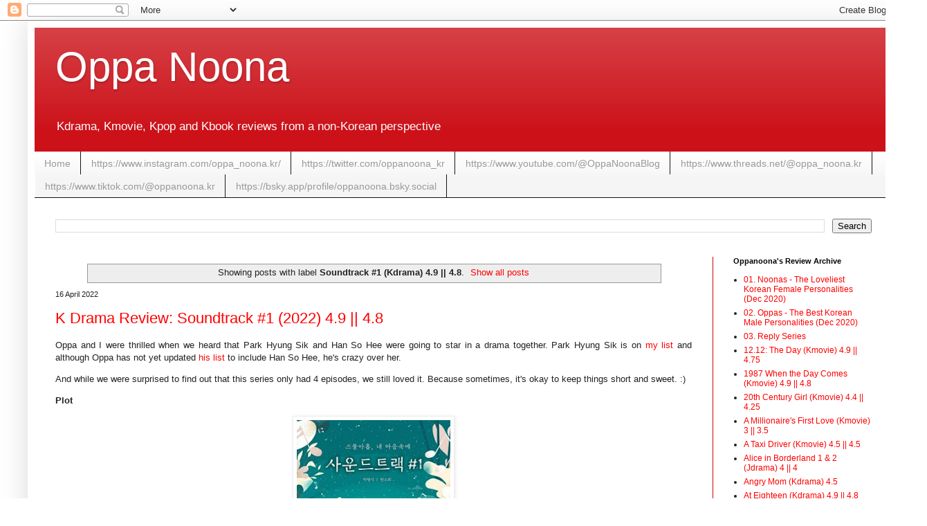

--- FILE ---
content_type: text/html; charset=UTF-8
request_url: https://www.oppanoona.kr/search/label/Soundtrack%20%231%20%28Kdrama%29%204.9%20%7C%7C%204.8
body_size: 19189
content:
<!DOCTYPE html>
<html class='v2' dir='ltr' lang='en-GB' xmlns='http://www.w3.org/1999/xhtml' xmlns:b='http://www.google.com/2005/gml/b' xmlns:data='http://www.google.com/2005/gml/data' xmlns:expr='http://www.google.com/2005/gml/expr'>
<head>
<link href='https://www.blogger.com/static/v1/widgets/335934321-css_bundle_v2.css' rel='stylesheet' type='text/css'/>
<!-- Global site tag (gtag.js) - Google Analytics -->
<script async='async' src='https://www.googletagmanager.com/gtag/js?id=UA-178502602-1'></script>
<script>
  window.dataLayer = window.dataLayer || [];
  function gtag(){dataLayer.push(arguments);}
  gtag('js', new Date());

  gtag('config', 'UA-178502602-1');
</script>
<meta content='width=device-width, initial-scale=1' name='viewport'/>
<meta content='width=1100' name='viewport'/>
<meta content='text/html; charset=UTF-8' http-equiv='Content-Type'/>
<meta content='blogger' name='generator'/>
<link href='https://www.oppanoona.kr/favicon.ico' rel='icon' type='image/x-icon'/>
<link href='https://www.oppanoona.kr/search/label/Soundtrack%20%231%20%28Kdrama%29%204.9%20%7C%7C%204.8' rel='canonical'/>
<link rel="alternate" type="application/atom+xml" title="Oppa Noona - Atom" href="https://www.oppanoona.kr/feeds/posts/default" />
<link rel="alternate" type="application/rss+xml" title="Oppa Noona - RSS" href="https://www.oppanoona.kr/feeds/posts/default?alt=rss" />
<link rel="service.post" type="application/atom+xml" title="Oppa Noona - Atom" href="https://www.blogger.com/feeds/1172553727813183422/posts/default" />
<link rel="me" href="https://www.blogger.com/profile/10558949363281185489" />
<!--Can't find substitution for tag [blog.ieCssRetrofitLinks]-->
<meta content='Best latest Korean TV series drama movie Kdrama Kmovie Kfilm review recap' name='description'/>
<meta content='https://www.oppanoona.kr/search/label/Soundtrack%20%231%20%28Kdrama%29%204.9%20%7C%7C%204.8' property='og:url'/>
<meta content='Oppa Noona' property='og:title'/>
<meta content='Best latest Korean TV series drama movie Kdrama Kmovie Kfilm review recap' property='og:description'/>
<title>Oppa Noona: Soundtrack #1 (Kdrama) 4.9 || 4.8</title>
<style id='page-skin-1' type='text/css'><!--
/*
-----------------------------------------------
Blogger Template Style
Name:     Simple
Designer: Blogger
URL:      www.blogger.com
----------------------------------------------- */
/* Variable definitions
====================
<Variable name="keycolor" description="Main Color" type="color" default="#66bbdd"/>
<Group description="Page Text" selector="body">
<Variable name="body.font" description="Font" type="font"
default="normal normal 12px Arial, Tahoma, Helvetica, FreeSans, sans-serif"/>
<Variable name="body.text.color" description="Text Color" type="color" default="#222222"/>
</Group>
<Group description="Backgrounds" selector=".body-fauxcolumns-outer">
<Variable name="body.background.color" description="Outer Background" type="color" default="#66bbdd"/>
<Variable name="content.background.color" description="Main Background" type="color" default="#ffffff"/>
<Variable name="header.background.color" description="Header Background" type="color" default="transparent"/>
</Group>
<Group description="Links" selector=".main-outer">
<Variable name="link.color" description="Link Color" type="color" default="#ff0000"/>
<Variable name="link.visited.color" description="Visited Color" type="color" default="#38761d"/>
<Variable name="link.hover.color" description="Hover Color" type="color" default="#0000ff"/>
</Group>
<Group description="Blog Title" selector=".header h1">
<Variable name="header.font" description="Font" type="font"
default="normal normal 60px Arial, Tahoma, Helvetica, FreeSans, sans-serif"/>
<Variable name="header.text.color" description="Title Color" type="color" default="#3399bb" />
</Group>
<Group description="Blog Description" selector=".header .description">
<Variable name="description.text.color" description="Description Color" type="color"
default="#777777" />
</Group>
<Group description="Tabs Text" selector=".tabs-inner .widget li a">
<Variable name="tabs.font" description="Font" type="font"
default="normal normal 14px Arial, Tahoma, Helvetica, FreeSans, sans-serif"/>
<Variable name="tabs.text.color" description="Text Color" type="color" default="#999999"/>
<Variable name="tabs.selected.text.color" description="Selected Color" type="color" default="#000000"/>
</Group>
<Group description="Tabs Background" selector=".tabs-outer .PageList">
<Variable name="tabs.background.color" description="Background Color" type="color" default="#f5f5f5"/>
<Variable name="tabs.selected.background.color" description="Selected Color" type="color" default="#eeeeee"/>
</Group>
<Group description="Post Title" selector="h3.post-title, .comments h4">
<Variable name="post.title.font" description="Font" type="font"
default="normal normal 22px Arial, Tahoma, Helvetica, FreeSans, sans-serif"/>
</Group>
<Group description="Date Header" selector=".date-header">
<Variable name="date.header.color" description="Text Color" type="color"
default="#222222"/>
<Variable name="date.header.background.color" description="Background Color" type="color"
default="transparent"/>
<Variable name="date.header.font" description="Text Font" type="font"
default="normal bold 11px Arial, Tahoma, Helvetica, FreeSans, sans-serif"/>
<Variable name="date.header.padding" description="Date Header Padding" type="string" default="inherit"/>
<Variable name="date.header.letterspacing" description="Date Header Letter Spacing" type="string" default="inherit"/>
<Variable name="date.header.margin" description="Date Header Margin" type="string" default="inherit"/>
</Group>
<Group description="Post Footer" selector=".post-footer">
<Variable name="post.footer.text.color" description="Text Color" type="color" default="#666666"/>
<Variable name="post.footer.background.color" description="Background Color" type="color"
default="#f9f9f9"/>
<Variable name="post.footer.border.color" description="Shadow Color" type="color" default="#eeeeee"/>
</Group>
<Group description="Gadgets" selector="h2">
<Variable name="widget.title.font" description="Title Font" type="font"
default="normal bold 11px Arial, Tahoma, Helvetica, FreeSans, sans-serif"/>
<Variable name="widget.title.text.color" description="Title Color" type="color" default="#000000"/>
<Variable name="widget.alternate.text.color" description="Alternate Color" type="color" default="#999999"/>
</Group>
<Group description="Images" selector=".main-inner">
<Variable name="image.background.color" description="Background Color" type="color" default="#ffffff"/>
<Variable name="image.border.color" description="Border Color" type="color" default="#eeeeee"/>
<Variable name="image.text.color" description="Caption Text Color" type="color" default="#222222"/>
</Group>
<Group description="Accents" selector=".content-inner">
<Variable name="body.rule.color" description="Separator Line Color" type="color" default="#eeeeee"/>
<Variable name="tabs.border.color" description="Tabs Border Color" type="color" default="#cc0008"/>
</Group>
<Variable name="body.background" description="Body Background" type="background"
color="#ffffff" default="$(color) none repeat scroll top left"/>
<Variable name="body.background.override" description="Body Background Override" type="string" default=""/>
<Variable name="body.background.gradient.cap" description="Body Gradient Cap" type="url"
default="url(https://resources.blogblog.com/blogblog/data/1kt/simple/gradients_light.png)"/>
<Variable name="body.background.gradient.tile" description="Body Gradient Tile" type="url"
default="url(https://resources.blogblog.com/blogblog/data/1kt/simple/body_gradient_tile_light.png)"/>
<Variable name="content.background.color.selector" description="Content Background Color Selector" type="string" default=".content-inner"/>
<Variable name="content.padding" description="Content Padding" type="length" default="10px" min="0" max="100px"/>
<Variable name="content.padding.horizontal" description="Content Horizontal Padding" type="length" default="10px" min="0" max="100px"/>
<Variable name="content.shadow.spread" description="Content Shadow Spread" type="length" default="40px" min="0" max="100px"/>
<Variable name="content.shadow.spread.webkit" description="Content Shadow Spread (WebKit)" type="length" default="5px" min="0" max="100px"/>
<Variable name="content.shadow.spread.ie" description="Content Shadow Spread (IE)" type="length" default="10px" min="0" max="100px"/>
<Variable name="main.border.width" description="Main Border Width" type="length" default="0" min="0" max="10px"/>
<Variable name="header.background.gradient" description="Header Gradient" type="url" default="none"/>
<Variable name="header.shadow.offset.left" description="Header Shadow Offset Left" type="length" default="-1px" min="-50px" max="50px"/>
<Variable name="header.shadow.offset.top" description="Header Shadow Offset Top" type="length" default="-1px" min="-50px" max="50px"/>
<Variable name="header.shadow.spread" description="Header Shadow Spread" type="length" default="1px" min="0" max="100px"/>
<Variable name="header.padding" description="Header Padding" type="length" default="30px" min="0" max="100px"/>
<Variable name="header.border.size" description="Header Border Size" type="length" default="1px" min="0" max="10px"/>
<Variable name="header.bottom.border.size" description="Header Bottom Border Size" type="length" default="0" min="0" max="10px"/>
<Variable name="header.border.horizontalsize" description="Header Horizontal Border Size" type="length" default="0" min="0" max="10px"/>
<Variable name="description.text.size" description="Description Text Size" type="string" default="140%"/>
<Variable name="tabs.margin.top" description="Tabs Margin Top" type="length" default="0" min="0" max="100px"/>
<Variable name="tabs.margin.side" description="Tabs Side Margin" type="length" default="30px" min="0" max="100px"/>
<Variable name="tabs.background.gradient" description="Tabs Background Gradient" type="url"
default="url(https://resources.blogblog.com/blogblog/data/1kt/simple/gradients_light.png)"/>
<Variable name="tabs.border.width" description="Tabs Border Width" type="length" default="1px" min="0" max="10px"/>
<Variable name="tabs.bevel.border.width" description="Tabs Bevel Border Width" type="length" default="1px" min="0" max="10px"/>
<Variable name="post.margin.bottom" description="Post Bottom Margin" type="length" default="25px" min="0" max="100px"/>
<Variable name="image.border.small.size" description="Image Border Small Size" type="length" default="2px" min="0" max="10px"/>
<Variable name="image.border.large.size" description="Image Border Large Size" type="length" default="5px" min="0" max="10px"/>
<Variable name="page.width.selector" description="Page Width Selector" type="string" default=".region-inner"/>
<Variable name="page.width" description="Page Width" type="string" default="auto"/>
<Variable name="main.section.margin" description="Main Section Margin" type="length" default="15px" min="0" max="100px"/>
<Variable name="main.padding" description="Main Padding" type="length" default="15px" min="0" max="100px"/>
<Variable name="main.padding.top" description="Main Padding Top" type="length" default="30px" min="0" max="100px"/>
<Variable name="main.padding.bottom" description="Main Padding Bottom" type="length" default="30px" min="0" max="100px"/>
<Variable name="paging.background"
color="#ffffff"
description="Background of blog paging area" type="background"
default="transparent none no-repeat scroll top center"/>
<Variable name="footer.bevel" description="Bevel border length of footer" type="length" default="0" min="0" max="10px"/>
<Variable name="mobile.background.overlay" description="Mobile Background Overlay" type="string"
default="transparent none repeat scroll top left"/>
<Variable name="mobile.background.size" description="Mobile Background Size" type="string" default="auto"/>
<Variable name="mobile.button.color" description="Mobile Button Color" type="color" default="#ffffff" />
<Variable name="startSide" description="Side where text starts in blog language" type="automatic" default="left"/>
<Variable name="endSide" description="Side where text ends in blog language" type="automatic" default="right"/>
*/
/* Content
----------------------------------------------- */
body {
font: normal normal 12px Arial, Tahoma, Helvetica, FreeSans, sans-serif;
color: #222222;
background: #ffffff none repeat scroll top left;
padding: 0 40px 40px 40px;
}
html body .region-inner {
min-width: 0;
max-width: 100%;
width: auto;
}
h2 {
font-size: 22px;
}
a:link {
text-decoration:none;
color: #ff0000;
}
a:visited {
text-decoration:none;
color: #ff0000;
}
a:hover {
text-decoration:underline;
color: #0000ff;
}
.body-fauxcolumn-outer .fauxcolumn-inner {
background: transparent none repeat scroll top left;
_background-image: none;
}
.body-fauxcolumn-outer .cap-top {
position: absolute;
z-index: 1;
height: 400px;
width: 100%;
}
.body-fauxcolumn-outer .cap-top .cap-left {
width: 100%;
background: transparent none repeat-x scroll top left;
_background-image: none;
}
.content-outer {
-moz-box-shadow: 0 0 40px rgba(0, 0, 0, .15);
-webkit-box-shadow: 0 0 5px rgba(0, 0, 0, .15);
-goog-ms-box-shadow: 0 0 10px #333333;
box-shadow: 0 0 40px rgba(0, 0, 0, .15);
margin-bottom: 1px;
}
.content-inner {
padding: 10px 10px;
}
.content-inner {
background-color: #ffffff;
}
/* Header
----------------------------------------------- */
.header-outer {
background: #cc1119 url(https://resources.blogblog.com/blogblog/data/1kt/simple/gradients_light.png) repeat-x scroll 0 -400px;
_background-image: none;
}
.Header h1 {
font: normal normal 60px Arial, Tahoma, Helvetica, FreeSans, sans-serif;
color: #ffffff;
text-shadow: 1px 2px 3px rgba(0, 0, 0, .2);
}
.Header h1 a {
color: #ffffff;
}
.Header .description {
font-size: 140%;
color: #ffffff;
}
.header-inner .Header .titlewrapper {
padding: 22px 30px;
}
.header-inner .Header .descriptionwrapper {
padding: 0 30px;
}
/* Tabs
----------------------------------------------- */
.tabs-inner .section:first-child {
border-top: 0 solid #111111;
}
.tabs-inner .section:first-child ul {
margin-top: -0;
border-top: 0 solid #111111;
border-left: 0 solid #111111;
border-right: 0 solid #111111;
}
.tabs-inner .widget ul {
background: #f5f5f5 url(https://resources.blogblog.com/blogblog/data/1kt/simple/gradients_light.png) repeat-x scroll 0 -800px;
_background-image: none;
border-bottom: 1px solid #111111;
margin-top: 0;
margin-left: -30px;
margin-right: -30px;
}
.tabs-inner .widget li a {
display: inline-block;
padding: .6em 1em;
font: normal normal 14px Arial, Tahoma, Helvetica, FreeSans, sans-serif;
color: #999999;
border-left: 1px solid #ffffff;
border-right: 1px solid #111111;
}
.tabs-inner .widget li:first-child a {
border-left: none;
}
.tabs-inner .widget li.selected a, .tabs-inner .widget li a:hover {
color: #000000;
background-color: #eeeeee;
text-decoration: none;
}
/* Columns
----------------------------------------------- */
.main-outer {
border-top: 0 solid #cc0008;
}
.fauxcolumn-left-outer .fauxcolumn-inner {
border-right: 1px solid #cc0008;
}
.fauxcolumn-right-outer .fauxcolumn-inner {
border-left: 1px solid #cc0008;
}
/* Headings
----------------------------------------------- */
div.widget > h2,
div.widget h2.title {
margin: 0 0 1em 0;
font: normal bold 11px Arial, Tahoma, Helvetica, FreeSans, sans-serif;
color: #000000;
}
/* Widgets
----------------------------------------------- */
.widget .zippy {
color: #999999;
text-shadow: 2px 2px 1px rgba(0, 0, 0, .1);
}
.widget .popular-posts ul {
list-style: none;
}
/* Posts
----------------------------------------------- */
h2.date-header {
font: normal normal 11px Arial, Tahoma, Helvetica, FreeSans, sans-serif;
}
.date-header span {
background-color: rgba(0, 0, 0, 0);
color: #222222;
padding: inherit;
letter-spacing: inherit;
margin: inherit;
}
.main-inner {
padding-top: 30px;
padding-bottom: 30px;
}
.main-inner .column-center-inner {
padding: 0 15px;
}
.main-inner .column-center-inner .section {
margin: 0 15px;
}
.post {
margin: 0 0 25px 0;
}
h3.post-title, .comments h4 {
font: normal normal 22px Arial, Tahoma, Helvetica, FreeSans, sans-serif;
margin: .75em 0 0;
}
.post-body {
font-size: 110%;
line-height: 1.4;
position: relative;
}
.post-body img, .post-body .tr-caption-container, .Profile img, .Image img,
.BlogList .item-thumbnail img {
padding: 2px;
background: #ffffff;
border: 1px solid #eeeeee;
-moz-box-shadow: 1px 1px 5px rgba(0, 0, 0, .1);
-webkit-box-shadow: 1px 1px 5px rgba(0, 0, 0, .1);
box-shadow: 1px 1px 5px rgba(0, 0, 0, .1);
}
.post-body img, .post-body .tr-caption-container {
padding: 5px;
}
.post-body .tr-caption-container {
color: #222222;
}
.post-body .tr-caption-container img {
padding: 0;
background: transparent;
border: none;
-moz-box-shadow: 0 0 0 rgba(0, 0, 0, .1);
-webkit-box-shadow: 0 0 0 rgba(0, 0, 0, .1);
box-shadow: 0 0 0 rgba(0, 0, 0, .1);
}
.post-header {
margin: 0 0 1.5em;
line-height: 1.6;
font-size: 90%;
}
.post-footer {
margin: 20px -2px 0;
padding: 5px 10px;
color: #666666;
background-color: #f9f9f9;
border-bottom: 1px solid #eeeeee;
line-height: 1.6;
font-size: 90%;
}
#comments .comment-author {
padding-top: 1.5em;
border-top: 1px solid #cc0008;
background-position: 0 1.5em;
}
#comments .comment-author:first-child {
padding-top: 0;
border-top: none;
}
.avatar-image-container {
margin: .2em 0 0;
}
#comments .avatar-image-container img {
border: 1px solid #eeeeee;
}
/* Comments
----------------------------------------------- */
.comments .comments-content .icon.blog-author {
background-repeat: no-repeat;
background-image: url([data-uri]);
}
.comments .comments-content .loadmore a {
border-top: 1px solid #999999;
border-bottom: 1px solid #999999;
}
.comments .comment-thread.inline-thread {
background-color: #f9f9f9;
}
.comments .continue {
border-top: 2px solid #999999;
}
/* Accents
---------------------------------------------- */
.section-columns td.columns-cell {
border-left: 1px solid #cc0008;
}
.blog-pager {
background: transparent none no-repeat scroll top center;
}
.blog-pager-older-link, .home-link,
.blog-pager-newer-link {
background-color: #ffffff;
padding: 5px;
}
.footer-outer {
border-top: 0 dashed #bbbbbb;
}
/* Mobile
----------------------------------------------- */
body.mobile  {
background-size: auto;
}
.mobile .body-fauxcolumn-outer {
background: transparent none repeat scroll top left;
}
.mobile .body-fauxcolumn-outer .cap-top {
background-size: 100% auto;
}
.mobile .content-outer {
-webkit-box-shadow: 0 0 3px rgba(0, 0, 0, .15);
box-shadow: 0 0 3px rgba(0, 0, 0, .15);
}
.mobile .tabs-inner .widget ul {
margin-left: 0;
margin-right: 0;
}
.mobile .post {
margin: 0;
}
.mobile .main-inner .column-center-inner .section {
margin: 0;
}
.mobile .date-header span {
padding: 0.1em 10px;
margin: 0 -10px;
}
.mobile h3.post-title {
margin: 0;
}
.mobile .blog-pager {
background: transparent none no-repeat scroll top center;
}
.mobile .footer-outer {
border-top: none;
}
.mobile .main-inner, .mobile .footer-inner {
background-color: #ffffff;
}
.mobile-index-contents {
color: #222222;
}
.mobile-link-button {
background-color: #ff0000;
}
.mobile-link-button a:link, .mobile-link-button a:visited {
color: #ffffff;
}
.mobile .tabs-inner .section:first-child {
border-top: none;
}
.mobile .tabs-inner .PageList .widget-content {
background-color: #eeeeee;
color: #000000;
border-top: 1px solid #111111;
border-bottom: 1px solid #111111;
}
.mobile .tabs-inner .PageList .widget-content .pagelist-arrow {
border-left: 1px solid #111111;
}

--></style>
<style id='template-skin-1' type='text/css'><!--
body {
min-width: 1260px;
}
.content-outer, .content-fauxcolumn-outer, .region-inner {
min-width: 1260px;
max-width: 1260px;
_width: 1260px;
}
.main-inner .columns {
padding-left: 0px;
padding-right: 260px;
}
.main-inner .fauxcolumn-center-outer {
left: 0px;
right: 260px;
/* IE6 does not respect left and right together */
_width: expression(this.parentNode.offsetWidth -
parseInt("0px") -
parseInt("260px") + 'px');
}
.main-inner .fauxcolumn-left-outer {
width: 0px;
}
.main-inner .fauxcolumn-right-outer {
width: 260px;
}
.main-inner .column-left-outer {
width: 0px;
right: 100%;
margin-left: -0px;
}
.main-inner .column-right-outer {
width: 260px;
margin-right: -260px;
}
#layout {
min-width: 0;
}
#layout .content-outer {
min-width: 0;
width: 800px;
}
#layout .region-inner {
min-width: 0;
width: auto;
}
body#layout div.add_widget {
padding: 8px;
}
body#layout div.add_widget a {
margin-left: 32px;
}
--></style>
<link href='https://www.blogger.com/dyn-css/authorization.css?targetBlogID=1172553727813183422&amp;zx=651ac8a3-aa2e-4c62-9cca-cbfd7d637eea' media='none' onload='if(media!=&#39;all&#39;)media=&#39;all&#39;' rel='stylesheet'/><noscript><link href='https://www.blogger.com/dyn-css/authorization.css?targetBlogID=1172553727813183422&amp;zx=651ac8a3-aa2e-4c62-9cca-cbfd7d637eea' rel='stylesheet'/></noscript>
<meta name='google-adsense-platform-account' content='ca-host-pub-1556223355139109'/>
<meta name='google-adsense-platform-domain' content='blogspot.com'/>

<!-- data-ad-client=ca-pub-5699778588554500 -->

</head>
<body class='loading'>
<div class='navbar section' id='navbar' name='Navbar'><div class='widget Navbar' data-version='1' id='Navbar1'><script type="text/javascript">
    function setAttributeOnload(object, attribute, val) {
      if(window.addEventListener) {
        window.addEventListener('load',
          function(){ object[attribute] = val; }, false);
      } else {
        window.attachEvent('onload', function(){ object[attribute] = val; });
      }
    }
  </script>
<div id="navbar-iframe-container"></div>
<script type="text/javascript" src="https://apis.google.com/js/platform.js"></script>
<script type="text/javascript">
      gapi.load("gapi.iframes:gapi.iframes.style.bubble", function() {
        if (gapi.iframes && gapi.iframes.getContext) {
          gapi.iframes.getContext().openChild({
              url: 'https://www.blogger.com/navbar/1172553727813183422?origin\x3dhttps://www.oppanoona.kr',
              where: document.getElementById("navbar-iframe-container"),
              id: "navbar-iframe"
          });
        }
      });
    </script><script type="text/javascript">
(function() {
var script = document.createElement('script');
script.type = 'text/javascript';
script.src = '//pagead2.googlesyndication.com/pagead/js/google_top_exp.js';
var head = document.getElementsByTagName('head')[0];
if (head) {
head.appendChild(script);
}})();
</script>
</div></div>
<div itemscope='itemscope' itemtype='http://schema.org/Blog' style='display: none;'>
<meta content='Oppa Noona' itemprop='name'/>
<meta content='Best latest Korean TV series drama movie Kdrama Kmovie Kfilm review recap' itemprop='description'/>
</div>
<div class='body-fauxcolumns'>
<div class='fauxcolumn-outer body-fauxcolumn-outer'>
<div class='cap-top'>
<div class='cap-left'></div>
<div class='cap-right'></div>
</div>
<div class='fauxborder-left'>
<div class='fauxborder-right'></div>
<div class='fauxcolumn-inner'>
</div>
</div>
<div class='cap-bottom'>
<div class='cap-left'></div>
<div class='cap-right'></div>
</div>
</div>
</div>
<div class='content'>
<div class='content-fauxcolumns'>
<div class='fauxcolumn-outer content-fauxcolumn-outer'>
<div class='cap-top'>
<div class='cap-left'></div>
<div class='cap-right'></div>
</div>
<div class='fauxborder-left'>
<div class='fauxborder-right'></div>
<div class='fauxcolumn-inner'>
</div>
</div>
<div class='cap-bottom'>
<div class='cap-left'></div>
<div class='cap-right'></div>
</div>
</div>
</div>
<div class='content-outer'>
<div class='content-cap-top cap-top'>
<div class='cap-left'></div>
<div class='cap-right'></div>
</div>
<div class='fauxborder-left content-fauxborder-left'>
<div class='fauxborder-right content-fauxborder-right'></div>
<div class='content-inner'>
<header>
<div class='header-outer'>
<div class='header-cap-top cap-top'>
<div class='cap-left'></div>
<div class='cap-right'></div>
</div>
<div class='fauxborder-left header-fauxborder-left'>
<div class='fauxborder-right header-fauxborder-right'></div>
<div class='region-inner header-inner'>
<div class='header section' id='header' name='Header'><div class='widget Header' data-version='1' id='Header1'>
<div id='header-inner'>
<div class='titlewrapper'>
<h1 class='title'>
<a href='https://www.oppanoona.kr/'>
Oppa Noona
</a>
</h1>
</div>
<div class='descriptionwrapper'>
<p class='description'><span>Kdrama, Kmovie, Kpop and Kbook reviews from a non-Korean perspective</span></p>
</div>
</div>
</div></div>
</div>
</div>
<div class='header-cap-bottom cap-bottom'>
<div class='cap-left'></div>
<div class='cap-right'></div>
</div>
</div>
</header>
<div class='tabs-outer'>
<div class='tabs-cap-top cap-top'>
<div class='cap-left'></div>
<div class='cap-right'></div>
</div>
<div class='fauxborder-left tabs-fauxborder-left'>
<div class='fauxborder-right tabs-fauxborder-right'></div>
<div class='region-inner tabs-inner'>
<div class='tabs section' id='crosscol' name='Cross-column'><div class='widget LinkList' data-version='1' id='LinkList5'>
<div class='widget-content'>
<ul>
<li><a href='https://www.oppanoona.kr/'>Home</a></li>
<li><a href='https://www.instagram.com/oppa_noona.kr/'>https://www.instagram.com/oppa_noona.kr/</a></li>
<li><a href='https://twitter.com/oppanoona_kr'>https://twitter.com/oppanoona_kr</a></li>
<li><a href='https://www.youtube.com/@OppaNoonaBlog'>https://www.youtube.com/@OppaNoonaBlog</a></li>
<li><a href='https://www.threads.net/@oppa_noona.kr'>https://www.threads.net/@oppa_noona.kr</a></li>
<li><a href='https://www.tiktok.com/@oppanoona.kr'>https://www.tiktok.com/@oppanoona.kr</a></li>
<li><a href='https://bsky.app/profile/oppanoona.bsky.social'>https://bsky.app/profile/oppanoona.bsky.social</a></li>
</ul>
<div class='clear'></div>
</div>
</div></div>
<div class='tabs section' id='crosscol-overflow' name='Cross-Column 2'><div class='widget BlogSearch' data-version='1' id='BlogSearch1'>
<h2 class='title'>Search This Blog</h2>
<div class='widget-content'>
<div id='BlogSearch1_form'>
<form action='https://www.oppanoona.kr/search' class='gsc-search-box' target='_top'>
<table cellpadding='0' cellspacing='0' class='gsc-search-box'>
<tbody>
<tr>
<td class='gsc-input'>
<input autocomplete='off' class='gsc-input' name='q' size='10' title='search' type='text' value=''/>
</td>
<td class='gsc-search-button'>
<input class='gsc-search-button' title='search' type='submit' value='Search'/>
</td>
</tr>
</tbody>
</table>
</form>
</div>
</div>
<div class='clear'></div>
</div></div>
</div>
</div>
<div class='tabs-cap-bottom cap-bottom'>
<div class='cap-left'></div>
<div class='cap-right'></div>
</div>
</div>
<div class='main-outer'>
<div class='main-cap-top cap-top'>
<div class='cap-left'></div>
<div class='cap-right'></div>
</div>
<div class='fauxborder-left main-fauxborder-left'>
<div class='fauxborder-right main-fauxborder-right'></div>
<div class='region-inner main-inner'>
<div class='columns fauxcolumns'>
<div class='fauxcolumn-outer fauxcolumn-center-outer'>
<div class='cap-top'>
<div class='cap-left'></div>
<div class='cap-right'></div>
</div>
<div class='fauxborder-left'>
<div class='fauxborder-right'></div>
<div class='fauxcolumn-inner'>
</div>
</div>
<div class='cap-bottom'>
<div class='cap-left'></div>
<div class='cap-right'></div>
</div>
</div>
<div class='fauxcolumn-outer fauxcolumn-left-outer'>
<div class='cap-top'>
<div class='cap-left'></div>
<div class='cap-right'></div>
</div>
<div class='fauxborder-left'>
<div class='fauxborder-right'></div>
<div class='fauxcolumn-inner'>
</div>
</div>
<div class='cap-bottom'>
<div class='cap-left'></div>
<div class='cap-right'></div>
</div>
</div>
<div class='fauxcolumn-outer fauxcolumn-right-outer'>
<div class='cap-top'>
<div class='cap-left'></div>
<div class='cap-right'></div>
</div>
<div class='fauxborder-left'>
<div class='fauxborder-right'></div>
<div class='fauxcolumn-inner'>
</div>
</div>
<div class='cap-bottom'>
<div class='cap-left'></div>
<div class='cap-right'></div>
</div>
</div>
<!-- corrects IE6 width calculation -->
<div class='columns-inner'>
<div class='column-center-outer'>
<div class='column-center-inner'>
<div class='main section' id='main' name='Main'><div class='widget Blog' data-version='1' id='Blog1'>
<div class='blog-posts hfeed'>
<div class='status-msg-wrap'>
<div class='status-msg-body'>
Showing posts with label <b>Soundtrack #1 (Kdrama) 4.9 || 4.8</b>. <a href="https://www.oppanoona.kr/">Show all posts</a>
</div>
<div class='status-msg-border'>
<div class='status-msg-bg'>
<div class='status-msg-hidden'>Showing posts with label <b>Soundtrack #1 (Kdrama) 4.9 || 4.8</b>. <a href="https://www.oppanoona.kr/">Show all posts</a></div>
</div>
</div>
</div>
<div style='clear: both;'></div>

          <div class="date-outer">
        
<h2 class='date-header'><span>16 April 2022</span></h2>

          <div class="date-posts">
        
<div class='post-outer'>
<div class='post hentry uncustomized-post-template' itemprop='blogPost' itemscope='itemscope' itemtype='http://schema.org/BlogPosting'>
<meta content='https://blogger.googleusercontent.com/img/b/R29vZ2xl/AVvXsEhAxJpepx_MSAqjgCjQ3lqJbXbSlBt35a7Ypin4RvO_0Rs24vo8ZQf5l0gNlcL9pOkMABBganjZ8eLDLnP7qjjhxLYZZxdiwa4xaZkEoo14aOgWFmyXAOfC1H0ou3glFg8n4w9YgKXW4-FhPXFBQSwEnelsxtXhqxDWJAJIJu3gyprskKbBupprXf2d/s320/Soundtrack%201%20Park%20Hyung%20Sik%20Han%20So%20Hee%20.jpeg' itemprop='image_url'/>
<meta content='1172553727813183422' itemprop='blogId'/>
<meta content='6379980853573873715' itemprop='postId'/>
<a name='6379980853573873715'></a>
<h3 class='post-title entry-title' itemprop='name'>
<a href='https://www.oppanoona.kr/2022/04/k-drama-review-soundtrack-1-2022-49-48.html'>K Drama Review: Soundtrack #1 (2022) 4.9 || 4.8</a>
</h3>
<div class='post-header'>
<div class='post-header-line-1'></div>
</div>
<div class='post-body entry-content' id='post-body-6379980853573873715' itemprop='articleBody'>
<p style="text-align: justify;">Oppa and I were thrilled when we heard that Park Hyung Sik and Han So Hee were going to star in a drama together. Park Hyung Sik is on <a href="https://www.oppanoona.kr/search/label/02.%20Oppas%20-%20The%20Best%20Korean%20Male%20Personalities%20%28Dec%202020%29">my list</a>&nbsp;and although Oppa has not yet updated <a href="https://www.oppanoona.kr/search/label/01.%20Noonas%20-%20The%20Loveliest%20Korean%20Female%20Personalities%20%28Dec%202020%29">his list</a> to include Han So Hee, he's crazy over her.&nbsp;</p><p style="text-align: justify;">And while we were surprised to find out that this series only had 4 episodes, we still loved it. Because sometimes, it's okay to keep things short and sweet. :)</p><p style="text-align: justify;"><b>Plot</b></p><p style="text-align: justify;"></p><div class="separator" style="clear: both; text-align: center;"><a href="https://blogger.googleusercontent.com/img/b/R29vZ2xl/AVvXsEhAxJpepx_MSAqjgCjQ3lqJbXbSlBt35a7Ypin4RvO_0Rs24vo8ZQf5l0gNlcL9pOkMABBganjZ8eLDLnP7qjjhxLYZZxdiwa4xaZkEoo14aOgWFmyXAOfC1H0ou3glFg8n4w9YgKXW4-FhPXFBQSwEnelsxtXhqxDWJAJIJu3gyprskKbBupprXf2d/s361/Soundtrack%201%20Park%20Hyung%20Sik%20Han%20So%20Hee%20.jpeg" style="margin-left: 1em; margin-right: 1em;"><img border="0" data-original-height="361" data-original-width="250" height="320" src="https://blogger.googleusercontent.com/img/b/R29vZ2xl/AVvXsEhAxJpepx_MSAqjgCjQ3lqJbXbSlBt35a7Ypin4RvO_0Rs24vo8ZQf5l0gNlcL9pOkMABBganjZ8eLDLnP7qjjhxLYZZxdiwa4xaZkEoo14aOgWFmyXAOfC1H0ou3glFg8n4w9YgKXW4-FhPXFBQSwEnelsxtXhqxDWJAJIJu3gyprskKbBupprXf2d/s320/Soundtrack%201%20Park%20Hyung%20Sik%20Han%20So%20Hee%20.jpeg" width="222" /></a></div><p></p><p style="text-align: justify;">Soundtrack #1 tells the story of long-time friends Han Seon Woo (Park Hyung Sik) and Lee Eun Soo (Han So Hee). Seon Woo is an up and coming photographer while Eun Soo is a budding lyricist. Seon Woo has liked Eun Soo for the longest time but he never got the chance to confess. The show takes us through how these two navigate through their feelings towards each other and leads us to whether or not they will finally get their chance to live happily ever after together.&nbsp;</p><p style="text-align: justify;"><b>Park Hyung Sik as Han Seon Woo</b></p><p style="text-align: justify;"></p><div class="separator" style="clear: both; text-align: center;"><a href="https://blogger.googleusercontent.com/img/b/R29vZ2xl/AVvXsEg_JE1nk7ouMlHolWCgVdJ0jvlhOojFEg6lFJr0XZ9MVYemFdBRnodW_2qP8bsdtRuT1GqblnFWKabTB_bxEhBLERJYM8PkoLIfJFP-dxuEqdC0wTOHMpcIg1oCt5zCh8vRaptbUdfWXYtRxzJ9pSYO3eeMMB9-_AQA8rPAyIyZB8WwBJyJtcLPePs_/s1920/Soundtrack%201%20Park%20Hyung%20Sik%20Seon%20Woo.jpeg" style="margin-left: 1em; margin-right: 1em;"><img border="0" data-original-height="1080" data-original-width="1920" height="180" src="https://blogger.googleusercontent.com/img/b/R29vZ2xl/AVvXsEg_JE1nk7ouMlHolWCgVdJ0jvlhOojFEg6lFJr0XZ9MVYemFdBRnodW_2qP8bsdtRuT1GqblnFWKabTB_bxEhBLERJYM8PkoLIfJFP-dxuEqdC0wTOHMpcIg1oCt5zCh8vRaptbUdfWXYtRxzJ9pSYO3eeMMB9-_AQA8rPAyIyZB8WwBJyJtcLPePs_/s320/Soundtrack%201%20Park%20Hyung%20Sik%20Seon%20Woo.jpeg" width="320" /></a></div><p></p><p style="text-align: justify;">I've been very vocal about how much I love Park Hyung Sik. Although I loved seeing him all badass in <a href="https://www.oppanoona.kr/search/label/Happiness%20%28Kdrama%29%204.5%20%7C%7C%204.5">Happiness</a>&nbsp;and he was credible as a whiz kid in <a href="https://www.oppanoona.kr/search/label/Suits%20%28Kdrama%29%204">Suits</a>, I know he shines best in rom coms like <a href="https://www.oppanoona.kr/search/label/Strong%20Girl%20Bong%20Soon%20%28Kdrama%29%204">Strong Girl Bong Soon</a>. That drama led me to watch a lot of Hyung Sik's shows and movie like <a href="https://www.oppanoona.kr/search/label/High%20Society%20%28Kdrama%29%203.5">High Society</a>, <a href="https://www.oppanoona.kr/search/label/What%20Happens%20to%20My%20Family%20%28Kdrama%29%204">What Happens to My Family</a>, <a href="https://www.oppanoona.kr/search/label/Juror%208%20%28Kmovie%29%203.5">Juror 8</a>, and <a href="https://www.oppanoona.kr/search/label/She%20Was%20Pretty%20%28Kdrama%29%204.3%20%7C%7C%204.5">She Was Pretty</a>. Rom coms highlight how Hyung Sik's eyes can pierce through your soul.&nbsp;</p><p style="text-align: justify;">It was nice to see Hyung Sik's softer side here. Like how Seon Woo cried while he watched TV with Eun Soo.</p><p style="text-align: justify;">And Hyung Sik really, really moves me. It was heartbreaking to see Seon Woo act all cool whenever he's about to confess to Eun Soo and the latter deflects the impending confession. Despite appearing chill, you can see through his eyes how much Seon Woo is hurting inside.&nbsp;</p><p style="text-align: justify;">I really hope Hyung Sik does more dramas in this genre because he really does these kinds of roles best.&nbsp;</p><p style="text-align: justify;"><b>Han So Hee as Lee Eun Soo</b></p><p style="text-align: justify;"></p><div class="separator" style="clear: both; text-align: center;"><a href="https://blogger.googleusercontent.com/img/b/R29vZ2xl/AVvXsEh8BwgRmfmudHFd8UOPB5rCHi7mUCoRtnpEmnn9nPoQ6uCRh4VbArdLKDdf3Umz4buySXo7WUbl7LeAtxIkYF-SA7KPUDqfDMRH2RcRgAdcqj8upY7kRN_cBYHu6-3PnhwElhdTcCb-dbYZIknrIIhFS9tBLyNpkZymAZ-sKi0wXHcztKbetyty_Bnq/s1280/Soundtrack%201%20Han%20So%20Hee%20Lee%20Eun%20Soo.jpeg" style="margin-left: 1em; margin-right: 1em;"><img border="0" data-original-height="852" data-original-width="1280" height="213" src="https://blogger.googleusercontent.com/img/b/R29vZ2xl/AVvXsEh8BwgRmfmudHFd8UOPB5rCHi7mUCoRtnpEmnn9nPoQ6uCRh4VbArdLKDdf3Umz4buySXo7WUbl7LeAtxIkYF-SA7KPUDqfDMRH2RcRgAdcqj8upY7kRN_cBYHu6-3PnhwElhdTcCb-dbYZIknrIIhFS9tBLyNpkZymAZ-sKi0wXHcztKbetyty_Bnq/s320/Soundtrack%201%20Han%20So%20Hee%20Lee%20Eun%20Soo.jpeg" width="320" /></a></div><p></p><p style="text-align: justify;">We've closely followed Han So Hee the past few months.&nbsp;She wowed us in both dramas that we've seen - acting sweet and shy in&nbsp;<a href="https://www.oppanoona.kr/search/label/Nevertheless%20%28Kdrama%29%204.6%20%7C%7C%204.5">Nevertheless</a> and all badass in&nbsp;<a href="https://www.oppanoona.kr/search/label/My%20Name%20%28Kdrama%29%204.8%20%7C%7C%204.7">My Name</a>. Yet it was refreshing to see her in a more "regular" and relatable character.&nbsp;</p><p style="text-align: justify;">It was nice to see how Eun Soo was conflicted about her feelings for Seon Woo. She cares for him, yes. And that's probably the reason why she's holding back. She does not want to lose him. She looks so anxious whenever she feels he's about to confess and she feels the same way too when she's about to tell him how she feels. I'm grateful to Seon Woo's junior because aside from showing us how cute So Hee acts when she's jealous, the junior was the one who finally pushed Eun Soo to confess.&nbsp;</p><p style="text-align: justify;">Roles like this suit Han So Hee. And I love that she seems to be picking projects that give us variety because these different genres show us how great she is as an actress.&nbsp;</p><p style="text-align: justify;"><b>Eun Soo and Seon Woo</b></p><p style="text-align: justify;"></p><div class="separator" style="clear: both; text-align: center;"><a href="https://blogger.googleusercontent.com/img/b/R29vZ2xl/AVvXsEi029lPiiQZcEyR8NIE2FcZt0fxrAxG5U95pYaGc0m5gwSgxhyZigw-O-AsPQ69GKHtYh4FBnenb5f7WDkY_RWxKfh5O5ux50NH0PbjmZ3mA-_R4biGOLEVe0mk9Ot6gMDsxBqgqB4PBcEQbgZV2SAGV2MeMJ903FWyBUmGllcGMKwS9x8tGSf0L9kM/s1920/Soundtrack%201%20Park%20Hyung%20Sik%20Seon%20Woo%20Han%20So%20Hee%20Eun%20Soo.jpeg" style="margin-left: 1em; margin-right: 1em;"><img border="0" data-original-height="1080" data-original-width="1920" height="180" src="https://blogger.googleusercontent.com/img/b/R29vZ2xl/AVvXsEi029lPiiQZcEyR8NIE2FcZt0fxrAxG5U95pYaGc0m5gwSgxhyZigw-O-AsPQ69GKHtYh4FBnenb5f7WDkY_RWxKfh5O5ux50NH0PbjmZ3mA-_R4biGOLEVe0mk9Ot6gMDsxBqgqB4PBcEQbgZV2SAGV2MeMJ903FWyBUmGllcGMKwS9x8tGSf0L9kM/s320/Soundtrack%201%20Park%20Hyung%20Sik%20Seon%20Woo%20Han%20So%20Hee%20Eun%20Soo.jpeg" width="320" /></a></div><p></p><p style="text-align: justify;">Han So Hee and Park Hyung Sik have good chemistry. They really look comfortable together. And that's probably why this show is so easy on the eyes.&nbsp;</p><p style="text-align: justify;">I love how Seon Woo expresses his love through actions. Like eating all those mandarins in Eun Soo's house. And putting a scarf on her whenever it's cold. And fixing her bike.&nbsp;</p><p style="text-align: justify;">And no matter how hard these two try to hide their feelings, it's evident that they care deeply for each other. You just have to see how heartbreaking their goodbye scenes are - when Seon Woo left for the military and when he went to Cuba for a photography gig. It was heartbreaking to see how hard Eun Soo cried all by herself each time.&nbsp;</p><p style="text-align: justify;">I loved how realistic and relatable Eun Soo and Seon Woo's relationship and issues are. I'm sure a lot of people consider their closest friends as their TOTGAs (the one that got away) because despite loving their friends so much, they're too scared to lose them.&nbsp;</p><p style="text-align: justify;"><b>Other Characters</b></p><p style="text-align: justify;">Although the show was really short, it was great to still see a very stellar support cast.&nbsp;</p><p style="text-align: justify;">There's Yoon Byung Hee (<a href="https://www.oppanoona.kr/search/label/Vincenzo%20%28Kdrama%29%204%20%7C%7C%204.5">Vincenzo</a>, <a href="https://www.oppanoona.kr/search/label/Hospital%20Playlist%20%28Kdrama%29%205%20%7C%7C%205">Hospital Playlist</a>, <a href="https://www.oppanoona.kr/search/label/Hot%20Stove%20League%20%28Kdrama%29%204.5%20%7C%7C%204.5">Hot Stove League</a>, and <a href="https://www.oppanoona.kr/search/label/Mr.%20Sunshine%20%28Kdrama%29%204.7%20%7C%7C%204.5">Mr. Sunshine</a>) as Seon Woo's manager/friend.</p><p style="text-align: justify;">Then Kim Joo Hun (<a href="https://www.oppanoona.kr/search/label/Now%20We%20Are%20Breaking%20Up%20%28Kdrama%29%204.1%20%7C%7C%204">Now, We are Breaking Up</a>, <a href="https://www.oppanoona.kr/search/label/Encounter%20%28Kdrama%29%203.5%20%7C%7C%203.5">Encounter</a>, <a href="https://www.oppanoona.kr/search/label/Train%20to%20Busan%20%28Kmovie%29%204%20%7C%7C%204">Train to Busan</a>, <a href="https://www.oppanoona.kr/search/label/Start-Up%20%28Kdrama%29%204.3%20%7C%7C%204.5">Start-Up</a>, and <a href="https://www.oppanoona.kr/2020/12/k-drama-review-do-do-sol-sol-la-la-sol.html">Do Do Sol Sol La La Sol</a>) as Eun Soo's producer/suitor.&nbsp;</p><p style="text-align: justify;">Lee Jung Eun (Mr. Sunshine, <a href="https://www.oppanoona.kr/search/label/Parasite%20%28Kmovie%29%204.6%20%7C%7C%204.8">Parasite</a>, <a href="https://www.oppanoona.kr/search/label/A%20Taxi%20Driver%20%28Kmovie%29%204.5%20%7C%7C%204.5">A Taxi Driver</a>, <a href="https://www.oppanoona.kr/search/label/Hometown%20Cha-Cha-Cha%20%28Kdrama%29%204.3%20%7C%7C%204.7">Hometown Cha-Cha-Cha</a>, <a href="https://www.oppanoona.kr/search/label/Monthly%20Magazine%20Home%20%28Kdrama%29%204.3%20%7C%7C%204.3">Monthly Magazine Home</a>, <a href="https://www.oppanoona.kr/search/label/Law%20School%20%28Kdrama%29%203.7%20%7C%7C%204">Law School</a>, <a href="https://www.oppanoona.kr/search/label/Ms.%20Hammurabi%20%28Kdrama%29%202.9%20%7C%7C%203">Ms. Hammurabi</a>, and <a href="https://www.oppanoona.kr/search/label/Fight%20for%20My%20Way%20%28Kdrama%29%204%20%7C%7C%204.25">Fight for My Way</a>) as Eun Soo's mom.&nbsp;</p><p style="text-align: justify;">And Seo In Guk (<a href="https://www.oppanoona.kr/search/label/Reply%201997%204.5%20%7C%7C%204.5">Reply 1997</a>, <a href="https://www.oppanoona.kr/2020/08/k-drama-review-reply-1994-answer-me.html">Reply 1994</a>, and She Was Pretty) as pop star Jay Jun.&nbsp;</p><p style="text-align: justify;"><b>Execution</b></p><p style="text-align: justify;"></p><div class="separator" style="clear: both; text-align: center;"><a href="https://blogger.googleusercontent.com/img/b/R29vZ2xl/AVvXsEhIvjZPnhI3DvcYSbiqfeA__L6e0uAQf8JQuHSkuGvQ5UlqQhv75Owz6ecCsgSZ1QihlSEMFY7RQ-Xb8oLWS93sdoGsTPe5yjOtlwpCC5eCQUNr7zLTgubMdit5XL1I48WDSyRf624hSj2SGlKOCmsjlPbX3mAsc84O09os9kK-TOZy5vYinyVoxswQ/s727/Soundtrack%201%20Park%20Hyung%20Sik%20Seon%20Woo%20Han%20So%20Hee%20Eun%20Soo%2003.png" style="margin-left: 1em; margin-right: 1em;"><img border="0" data-original-height="320" data-original-width="727" height="141" src="https://blogger.googleusercontent.com/img/b/R29vZ2xl/AVvXsEhIvjZPnhI3DvcYSbiqfeA__L6e0uAQf8JQuHSkuGvQ5UlqQhv75Owz6ecCsgSZ1QihlSEMFY7RQ-Xb8oLWS93sdoGsTPe5yjOtlwpCC5eCQUNr7zLTgubMdit5XL1I48WDSyRf624hSj2SGlKOCmsjlPbX3mAsc84O09os9kK-TOZy5vYinyVoxswQ/s320/Soundtrack%201%20Park%20Hyung%20Sik%20Seon%20Woo%20Han%20So%20Hee%20Eun%20Soo%2003.png" width="320" /></a></div><p></p><p style="text-align: justify;">Apart from having very few episodes, this show's very easy to digest with each episode running for only around 50 minutes.&nbsp;</p><p style="text-align: justify;">Yes, some people might find it quite slow. It actually has the Before Sunrise vibe where the main leads just keep on walking together and talking to each other. But when you consider that it only has 4 episodes, then it does not feel so slow anymore.&nbsp;</p><p style="text-align: justify;">I loved the simple plot - long-time friends, guy loves girl, girl hesitates, guy moves away, distance makes girl's heart grow fonder, girl gets the push she needs when she sees another girl interested in guy, guy initially dismisses girl because she earlier said they should not get romantically involved if they didn't want to break up forever, but just like the tarot card girl receives which symbolizes a determined heart that should seize an opportunity that presents itself to her, girl persists and confesses until guy finally agrees. And after long years of waiting, of being scared of losing each other, and all those wrong/bad timings, guy and girl are finally together.&nbsp;</p><div class="separator" style="clear: both; text-align: center;"><a href="https://blogger.googleusercontent.com/img/b/R29vZ2xl/AVvXsEigYziR5laU68a771lbsqJIx4hk9-Q99L2z29QN_mgr9JfZUB8h1S2DLEVAq2FjN0-8F96Srz2cewFhSIG1nGrFQqgFrM0wgxQE_PFuOjITC4w1AoPjGmGbl5fpNaQWCOQPA77eApd24GmbFkDHwGn_IPZfGffhcWpNc_CkyksQucdGKsvjFU-dTp44/s1024/Soundtrack%201%20Park%20Hyung%20Sik%20Seon%20Woo%20Han%20So%20Hee%20Eun%20Soo%2002.jpeg" style="margin-left: 1em; margin-right: 1em;"><img border="0" data-original-height="495" data-original-width="1024" height="155" src="https://blogger.googleusercontent.com/img/b/R29vZ2xl/AVvXsEigYziR5laU68a771lbsqJIx4hk9-Q99L2z29QN_mgr9JfZUB8h1S2DLEVAq2FjN0-8F96Srz2cewFhSIG1nGrFQqgFrM0wgxQE_PFuOjITC4w1AoPjGmGbl5fpNaQWCOQPA77eApd24GmbFkDHwGn_IPZfGffhcWpNc_CkyksQucdGKsvjFU-dTp44/s320/Soundtrack%201%20Park%20Hyung%20Sik%20Seon%20Woo%20Han%20So%20Hee%20Eun%20Soo%2002.jpeg" width="320" /></a></div><p style="text-align: justify;">I loved that the show ended where it ended - the confession and the two being together finally. There was no promise that tomorrow would be happy and that they'd be each other's happy ever after. The show focused on the present - how they were happy now.&nbsp;</p><p style="text-align: justify;">And I liked that the show did not give us an illusion that relationships are perfect. I loved how Eun Soo and Seon Woo's friends (Park Hoon of <a href="https://www.oppanoona.kr/search/label/Descendants%20of%20the%20Sun%20%28Kdrama%29%204%20%7C%7C%204">Descendants of the Sun</a> and Park Min Jung) gave us the real talk on marriage - it's not marriage when you don't fight, you will get lazy to do things for each other, things can get boring. But that does not mean you no longer love each other. You keep trying each day and that's the only thing that matters.&nbsp;</p><p style="text-align: justify;">So even if the show does not really tell us what happens to Eun Soo and Seon Woo later on, it still gives us a satisfying ending because they get to bring out those bottled up emotions after long years of waiting. The show proved that you don't always need 16 episodes to have a complete and satisfying story. Sometimes 4 episodes will do. &nbsp;Probably the only fault of this show is that it made us want to see more of Park Hyung Sik and Han So Hee together.&nbsp;</p><p style="text-align: justify;">And since this drama is somehow related to music, the songs are great with nice melodies and very apt lyrics.&nbsp;</p><p style="text-align: justify;"><b><i>Oppa says...</i></b>4.9.</p><p style="text-align: justify;"><i style="font-weight: bold;">Noona says...</i>4.8.&nbsp;</p>
<div style='clear: both;'></div>
</div>
<div class='post-footer'>
<div class='post-footer-line post-footer-line-1'>
<span class='post-author vcard'>
</span>
<span class='post-timestamp'>
</span>
<span class='post-comment-link'>
</span>
<span class='post-icons'>
</span>
<div class='post-share-buttons goog-inline-block'>
<a class='goog-inline-block share-button sb-email' href='https://www.blogger.com/share-post.g?blogID=1172553727813183422&postID=6379980853573873715&target=email' target='_blank' title='Email This'><span class='share-button-link-text'>Email This</span></a><a class='goog-inline-block share-button sb-blog' href='https://www.blogger.com/share-post.g?blogID=1172553727813183422&postID=6379980853573873715&target=blog' onclick='window.open(this.href, "_blank", "height=270,width=475"); return false;' target='_blank' title='BlogThis!'><span class='share-button-link-text'>BlogThis!</span></a><a class='goog-inline-block share-button sb-twitter' href='https://www.blogger.com/share-post.g?blogID=1172553727813183422&postID=6379980853573873715&target=twitter' target='_blank' title='Share to X'><span class='share-button-link-text'>Share to X</span></a><a class='goog-inline-block share-button sb-facebook' href='https://www.blogger.com/share-post.g?blogID=1172553727813183422&postID=6379980853573873715&target=facebook' onclick='window.open(this.href, "_blank", "height=430,width=640"); return false;' target='_blank' title='Share to Facebook'><span class='share-button-link-text'>Share to Facebook</span></a><a class='goog-inline-block share-button sb-pinterest' href='https://www.blogger.com/share-post.g?blogID=1172553727813183422&postID=6379980853573873715&target=pinterest' target='_blank' title='Share to Pinterest'><span class='share-button-link-text'>Share to Pinterest</span></a>
</div>
</div>
<div class='post-footer-line post-footer-line-2'>
<span class='post-labels'>
Labels:
<a href='https://www.oppanoona.kr/search/label/Soundtrack%20%231%20%28Kdrama%29%204.9%20%7C%7C%204.8' rel='tag'>Soundtrack #1 (Kdrama) 4.9 || 4.8</a>
</span>
</div>
<div class='post-footer-line post-footer-line-3'>
<span class='post-location'>
</span>
</div>
</div>
</div>
</div>

        </div></div>
      
</div>
<div class='blog-pager' id='blog-pager'>
<span id='blog-pager-older-link'>
<a class='blog-pager-older-link' href='https://www.oppanoona.kr/search/label/Soundtrack%20%231%20%28Kdrama%29%204.9%20%7C%7C%204.8?updated-max=2022-04-16T19:48:00%2B09:00&max-results=20&start=20&by-date=false' id='Blog1_blog-pager-older-link' title='Older Posts'>Older Posts</a>
</span>
<a class='home-link' href='https://www.oppanoona.kr/'>Home</a>
</div>
<div class='clear'></div>
<div class='blog-feeds'>
<div class='feed-links'>
Subscribe to:
<a class='feed-link' href='https://www.oppanoona.kr/feeds/posts/default' target='_blank' type='application/atom+xml'>Comments (Atom)</a>
</div>
</div>
</div></div>
</div>
</div>
<div class='column-left-outer'>
<div class='column-left-inner'>
<aside>
</aside>
</div>
</div>
<div class='column-right-outer'>
<div class='column-right-inner'>
<aside>
<div class='sidebar section' id='sidebar-right-1'><div class='widget Label' data-version='1' id='Label1'>
<h2>Oppanoona's Review Archive</h2>
<div class='widget-content list-label-widget-content'>
<ul>
<li>
<a dir='ltr' href='https://www.oppanoona.kr/search/label/01.%20Noonas%20-%20The%20Loveliest%20Korean%20Female%20Personalities%20%28Dec%202020%29'>01. Noonas - The Loveliest Korean Female Personalities (Dec 2020)</a>
</li>
<li>
<a dir='ltr' href='https://www.oppanoona.kr/search/label/02.%20Oppas%20-%20The%20Best%20Korean%20Male%20Personalities%20%28Dec%202020%29'>02. Oppas - The Best Korean Male Personalities (Dec 2020)</a>
</li>
<li>
<a dir='ltr' href='https://www.oppanoona.kr/search/label/03.%20Reply%20Series'>03. Reply Series</a>
</li>
<li>
<a dir='ltr' href='https://www.oppanoona.kr/search/label/12.12%3A%20The%20Day%20%28Kmovie%29%204.9%20%7C%7C%204.75'>12.12: The Day (Kmovie) 4.9 || 4.75</a>
</li>
<li>
<a dir='ltr' href='https://www.oppanoona.kr/search/label/1987%20When%20the%20Day%20Comes%20%28Kmovie%29%204.9%20%7C%7C%204.8'>1987 When the Day Comes (Kmovie) 4.9 || 4.8</a>
</li>
<li>
<a dir='ltr' href='https://www.oppanoona.kr/search/label/20th%20Century%20Girl%20%28Kmovie%29%204.4%20%7C%7C%204.25'>20th Century Girl (Kmovie) 4.4 || 4.25</a>
</li>
<li>
<a dir='ltr' href='https://www.oppanoona.kr/search/label/A%20Millionaire%27s%20First%20Love%20%28Kmovie%29%203%20%7C%7C%203.5'>A Millionaire&#39;s First Love (Kmovie) 3 || 3.5</a>
</li>
<li>
<a dir='ltr' href='https://www.oppanoona.kr/search/label/A%20Taxi%20Driver%20%28Kmovie%29%204.5%20%7C%7C%204.5'>A Taxi Driver (Kmovie) 4.5 || 4.5</a>
</li>
<li>
<a dir='ltr' href='https://www.oppanoona.kr/search/label/Alice%20in%20Borderland%201%20%26%202%20%28Jdrama%29%204%20%7C%7C%204'>Alice in Borderland 1 &amp; 2 (Jdrama) 4 || 4</a>
</li>
<li>
<a dir='ltr' href='https://www.oppanoona.kr/search/label/Angry%20Mom%20%28Kdrama%29%204.5'>Angry Mom (Kdrama) 4.5</a>
</li>
<li>
<a dir='ltr' href='https://www.oppanoona.kr/search/label/At%20Eighteen%20%28Kdrama%29%204.9%20%7C%7C%204.8'>At Eighteen (Kdrama) 4.9 || 4.8</a>
</li>
<li>
<a dir='ltr' href='https://www.oppanoona.kr/search/label/Big%20Mouth%20%28Kdrama%29%204.4%20%7C%7C%204.5'>Big Mouth (Kdrama) 4.4 || 4.5</a>
</li>
<li>
<a dir='ltr' href='https://www.oppanoona.kr/search/label/Black%20Dog%20Being%20a%20Teacher%20%28Kdrama%29%204.8%20%7C%7C%204.5'>Black Dog Being a Teacher (Kdrama) 4.8 || 4.5</a>
</li>
<li>
<a dir='ltr' href='https://www.oppanoona.kr/search/label/Buried%20Hearts%20%28Kdrama%29%203.6%20%7C%7C%204'>Buried Hearts (Kdrama) 3.6 || 4</a>
</li>
<li>
<a dir='ltr' href='https://www.oppanoona.kr/search/label/Cleaning%20Up%20%28Kdrama%29%204.5%20%7C%7C%204.3'>Cleaning Up (Kdrama) 4.5 || 4.3</a>
</li>
<li>
<a dir='ltr' href='https://www.oppanoona.kr/search/label/Coffee%20Prince%20%28Kdrama%29%203.9%20%7C%7C%204.5'>Coffee Prince (Kdrama) 3.9 || 4.5</a>
</li>
<li>
<a dir='ltr' href='https://www.oppanoona.kr/search/label/Confidential%20Assignment%20%28Kmovie%29%204%20%7C%7C%204.5'>Confidential Assignment (Kmovie) 4 || 4.5</a>
</li>
<li>
<a dir='ltr' href='https://www.oppanoona.kr/search/label/Crash%20Course%20in%20Romance%20%28Kdrama%29%204.6%20%7C%7C%204.5'>Crash Course in Romance (Kdrama) 4.6 || 4.5</a>
</li>
<li>
<a dir='ltr' href='https://www.oppanoona.kr/search/label/Crash%20Landing%20on%20You%20%28Kdrama%29%204.25%20%7C%7C%204.5'>Crash Landing on You (Kdrama) 4.25 || 4.5</a>
</li>
<li>
<a dir='ltr' href='https://www.oppanoona.kr/search/label/D.P.%202%20Deserter%20Pursuit%20%28Kdrama%29%203.7%20%7C%7C%204'>D.P. 2 Deserter Pursuit (Kdrama) 3.7 || 4</a>
</li>
<li>
<a dir='ltr' href='https://www.oppanoona.kr/search/label/D.P.%20Deserter%20Pursuit%20%28Kdrama%29%204.5%20%7C%7C%204.8'>D.P. Deserter Pursuit (Kdrama) 4.5 || 4.8</a>
</li>
<li>
<a dir='ltr' href='https://www.oppanoona.kr/search/label/Dear%20M%20%28Kdrama%29%204.9%20%7C%7C%204.8'>Dear M (Kdrama) 4.9 || 4.8</a>
</li>
<li>
<a dir='ltr' href='https://www.oppanoona.kr/search/label/Descendants%20of%20the%20Sun%20%28Kdrama%29%204%20%7C%7C%204'>Descendants of the Sun (Kdrama) 4 || 4</a>
</li>
<li>
<a dir='ltr' href='https://www.oppanoona.kr/search/label/Do%20Do%20Sol%20Sol%20La%20La%20Sol%20%28Kdrama%29%204%20%7C%7C%204'>Do Do Sol Sol La La Sol (Kdrama) 4 || 4</a>
</li>
<li>
<a dir='ltr' href='https://www.oppanoona.kr/search/label/Doctor%20Slump%20%28Kdrama%29%204.8%20%7C%7C%205'>Doctor Slump (Kdrama) 4.8 || 5</a>
</li>
<li>
<a dir='ltr' href='https://www.oppanoona.kr/search/label/Dream%20High%20%28Kdrama%29%203.8%20%7C%7C%204.5'>Dream High (Kdrama) 3.8 || 4.5</a>
</li>
<li>
<a dir='ltr' href='https://www.oppanoona.kr/search/label/Encounter%20%28Kdrama%29%203.5%20%7C%7C%203.5'>Encounter (Kdrama) 3.5 || 3.5</a>
</li>
<li>
<a dir='ltr' href='https://www.oppanoona.kr/search/label/Escape%20from%20Mogadishu%20%28Kmovie%29%204.5%20%7C%7C%204.5'>Escape from Mogadishu (Kmovie) 4.5 || 4.5</a>
</li>
<li>
<a dir='ltr' href='https://www.oppanoona.kr/search/label/Exit%20%28Kmovie%29%204%20%7C%7C%204'>Exit (Kmovie) 4 || 4</a>
</li>
<li>
<a dir='ltr' href='https://www.oppanoona.kr/search/label/Extraordinary%20Attorney%20Woo%20%28Kdrama%29%204.9%20%7C%7C%205'>Extraordinary Attorney Woo (Kdrama) 4.9 || 5</a>
</li>
<li>
<a dir='ltr' href='https://www.oppanoona.kr/search/label/Extreme%20Job%20%28Kmovie%29%204.3%20%7C%7C%204'>Extreme Job (Kmovie) 4.3 || 4</a>
</li>
<li>
<a dir='ltr' href='https://www.oppanoona.kr/search/label/Fight%20for%20My%20Way%20%28Kdrama%29%204%20%7C%7C%204.25'>Fight for My Way (Kdrama) 4 || 4.25</a>
</li>
<li>
<a dir='ltr' href='https://www.oppanoona.kr/search/label/Forecasting%20Love%20and%20Weather%20%28Kdrama%29%204.5%20%7C%7C%204.5'>Forecasting Love and Weather (Kdrama) 4.5 || 4.5</a>
</li>
<li>
<a dir='ltr' href='https://www.oppanoona.kr/search/label/Full%20House%20%28Kdrama%29%204%20%7C%7C%204'>Full House (Kdrama) 4 || 4</a>
</li>
<li>
<a dir='ltr' href='https://www.oppanoona.kr/search/label/Good%20Boy%20%28Kdrama%29%204.3%20%7C%7C%204.5'>Good Boy (Kdrama) 4.3 || 4.5</a>
</li>
<li>
<a dir='ltr' href='https://www.oppanoona.kr/search/label/Good%20Job%20%28Kdrama%29%203.2%20%7C%7C%203.5'>Good Job (Kdrama) 3.2 || 3.5</a>
</li>
<li>
<a dir='ltr' href='https://www.oppanoona.kr/search/label/Guardian%3A%20The%20Lonely%20and%20Great%20God%20%28Kdrama%29%204.2%20%7C%7C%204.5'>Guardian: The Lonely and Great God (Kdrama) 4.2 || 4.5</a>
</li>
<li>
<a dir='ltr' href='https://www.oppanoona.kr/search/label/Gyeongseong%20Creature%20%28Kdrama%29%204.7%20%7C%7C%204.5'>Gyeongseong Creature (Kdrama) 4.7 || 4.5</a>
</li>
<li>
<a dir='ltr' href='https://www.oppanoona.kr/search/label/Gyeongseong%20Creature%202%20%28Kdrama%29%204.8%20%7C%7C%204.75'>Gyeongseong Creature 2 (Kdrama) 4.8 || 4.75</a>
</li>
<li>
<a dir='ltr' href='https://www.oppanoona.kr/search/label/Happiness%20%28Kdrama%29%204.5%20%7C%7C%204.5'>Happiness (Kdrama) 4.5 || 4.5</a>
</li>
<li>
<a dir='ltr' href='https://www.oppanoona.kr/search/label/Hear%20Me%3A%20Our%20Summer%20%28Kmovie%29%205%20%7C%7C%204.7'>Hear Me: Our Summer (Kmovie) 5 || 4.7</a>
</li>
<li>
<a dir='ltr' href='https://www.oppanoona.kr/search/label/Hello%20Love%20Goodbye%20%28Bonus%20Movie%29%204.5'>Hello Love Goodbye (Bonus Movie) 4.5</a>
</li>
<li>
<a dir='ltr' href='https://www.oppanoona.kr/search/label/High%20Society%20%28Kdrama%29%203.5'>High Society (Kdrama) 3.5</a>
</li>
<li>
<a dir='ltr' href='https://www.oppanoona.kr/search/label/Hometown%20Cha-Cha-Cha%20%28Kdrama%29%204.3%20%7C%7C%204.7'>Hometown Cha-Cha-Cha (Kdrama) 4.3 || 4.7</a>
</li>
<li>
<a dir='ltr' href='https://www.oppanoona.kr/search/label/Hometown%20Flex%20%28Kshow%29%204.7%20%7C%7C%204.5'>Hometown Flex (Kshow) 4.7 || 4.5</a>
</li>
<li>
<a dir='ltr' href='https://www.oppanoona.kr/search/label/Hospital%20Playlist%20%28Kdrama%29%205%20%7C%7C%205'>Hospital Playlist (Kdrama) 5 || 5</a>
</li>
<li>
<a dir='ltr' href='https://www.oppanoona.kr/search/label/Hospital%20Playlist%202%20%28Kdrama%29%204.8%20%7C%7C%204.8'>Hospital Playlist 2 (Kdrama) 4.8 || 4.8</a>
</li>
<li>
<a dir='ltr' href='https://www.oppanoona.kr/search/label/Hot%20Stove%20League%20%28Kdrama%29%204.5%20%7C%7C%204.5'>Hot Stove League (Kdrama) 4.5 || 4.5</a>
</li>
<li>
<a dir='ltr' href='https://www.oppanoona.kr/search/label/Hotel%20del%20Luna%20%28Kdrama%29%204.6%20%7C%7C%204.5'>Hotel del Luna (Kdrama) 4.6 || 4.5</a>
</li>
<li>
<a dir='ltr' href='https://www.oppanoona.kr/search/label/House%20on%20Wheels%20%28Kshow%29%204.7%20%7C%7C%204.5'>House on Wheels (Kshow) 4.7 || 4.5</a>
</li>
<li>
<a dir='ltr' href='https://www.oppanoona.kr/search/label/House%20on%20Wheels%20Season%202%20%28Kshow%29%204.7%20%7C%7C%204.5'>House on Wheels Season 2 (Kshow) 4.7 || 4.5</a>
</li>
<li>
<a dir='ltr' href='https://www.oppanoona.kr/search/label/Ireland%20%28Kdrama%29%203'>Ireland (Kdrama) 3</a>
</li>
<li>
<a dir='ltr' href='https://www.oppanoona.kr/search/label/Itaewon%20Class%204.2%20%7C%7C%204.7'>Itaewon Class 4.2 || 4.7</a>
</li>
<li>
<a dir='ltr' href='https://www.oppanoona.kr/search/label/IU%20Hereh%20Manila%20Part%201%20%28Kconcert%29%204.2%20%7C%7C%204'>IU Hereh Manila Part 1 (Kconcert) 4.2 || 4</a>
</li>
<li>
<a dir='ltr' href='https://www.oppanoona.kr/search/label/IU%20Hereh%20Manila%20Part%202%20%28Kconcert%29%205%20%7C%7C%205'>IU Hereh Manila Part 2 (Kconcert) 5 || 5</a>
</li>
<li>
<a dir='ltr' href='https://www.oppanoona.kr/search/label/IU%20Lilac%205th%20Album%20%28Kpop%29%205%20%7C%7C%205'>IU Lilac 5th Album (Kpop) 5 || 5</a>
</li>
<li>
<a dir='ltr' href='https://www.oppanoona.kr/search/label/Jeongnyeon%20The%20Star%20is%20Born%20%28Kdrama%29%205%20%7C%7C%204.8'>Jeongnyeon The Star is Born (Kdrama) 5 || 4.8</a>
</li>
<li>
<a dir='ltr' href='https://www.oppanoona.kr/search/label/Jinny%27s%20Kitchen%20%28Kshow%29%204.6%20%7C%7C%204.25'>Jinny&#39;s Kitchen (Kshow) 4.6 || 4.25</a>
</li>
<li>
<a dir='ltr' href='https://www.oppanoona.kr/search/label/Jinny%27s%20Kitchen%202%20%28Kshow%29%204.3%20%7C%7C%204.25'>Jinny&#39;s Kitchen 2 (Kshow) 4.3 || 4.25</a>
</li>
<li>
<a dir='ltr' href='https://www.oppanoona.kr/search/label/Jirisan%20%28Kdrama%29%204.1%20%7C%7C%204.3'>Jirisan (Kdrama) 4.1 || 4.3</a>
</li>
<li>
<a dir='ltr' href='https://www.oppanoona.kr/search/label/Juror%208%20%28Kmovie%29%203.5'>Juror 8 (Kmovie) 3.5</a>
</li>
<li>
<a dir='ltr' href='https://www.oppanoona.kr/search/label/Kim%20Ji%20Young%20Born%201982%20by%20Cho%20Nam%20Joo%20%28Kbook%29%204.8'>Kim Ji Young Born 1982 by Cho Nam Joo (Kbook) 4.8</a>
</li>
<li>
<a dir='ltr' href='https://www.oppanoona.kr/search/label/Law%20and%20the%20City%20%28Kdrama%29%204.2%20%7C%7C%204'>Law and the City (Kdrama) 4.2 || 4</a>
</li>
<li>
<a dir='ltr' href='https://www.oppanoona.kr/search/label/Law%20School%20%28Kdrama%29%203.7%20%7C%7C%204'>Law School (Kdrama) 3.7 || 4</a>
</li>
<li>
<a dir='ltr' href='https://www.oppanoona.kr/search/label/Little%20Forest%20%28Kmovie%29%204.8%20%7C%7C%204.5'>Little Forest (Kmovie) 4.8 || 4.5</a>
</li>
<li>
<a dir='ltr' href='https://www.oppanoona.kr/search/label/Live%20%28Kdrama%29%204.8%20%7C%7C%204.7'>Live (Kdrama) 4.8 || 4.7</a>
</li>
<li>
<a dir='ltr' href='https://www.oppanoona.kr/search/label/Love%20Alarm%20%28Kdrama%29%204.4%20%7C%7C%204'>Love Alarm (Kdrama) 4.4 || 4</a>
</li>
<li>
<a dir='ltr' href='https://www.oppanoona.kr/search/label/Love%20Alarm%20Season%202%20%28Kdrama%29%203.6%20%7C%7C%204'>Love Alarm Season 2 (Kdrama) 3.6 || 4</a>
</li>
<li>
<a dir='ltr' href='https://www.oppanoona.kr/search/label/Love%20in%20Contract%20%28Kdrama%29%204.4%20%7C%7C%204.5'>Love in Contract (Kdrama) 4.4 || 4.5</a>
</li>
<li>
<a dir='ltr' href='https://www.oppanoona.kr/search/label/Love%20Next%20Door%20or%20Mom%27s%20Friend%27s%20Son%20%28Kdrama%29%203.9%20%7C%7C%204'>Love Next Door or Mom&#39;s Friend&#39;s Son (Kdrama) 3.9 || 4</a>
</li>
<li>
<a dir='ltr' href='https://www.oppanoona.kr/search/label/Love%20Untangled'>Love Untangled</a>
</li>
<li>
<a dir='ltr' href='https://www.oppanoona.kr/search/label/Lovely%20Runner%20%28Kdrama%29%204.4%20%7C%7C%204.5'>Lovely Runner (Kdrama) 4.4 || 4.5</a>
</li>
<li>
<a dir='ltr' href='https://www.oppanoona.kr/search/label/Lovestruck%20in%20the%20City%20%28Kdrama%29%203.4%20%7C%7C%204'>Lovestruck in the City (Kdrama) 3.4 || 4</a>
</li>
<li>
<a dir='ltr' href='https://www.oppanoona.kr/search/label/May%2018%20%28Kmovie%29%203.9%20%7C%7C%203.75'>May 18 (Kmovie) 3.9 || 3.75</a>
</li>
<li>
<a dir='ltr' href='https://www.oppanoona.kr/search/label/Melo%20Movie%20%28Kdrama%29%204.8%20%7C%7C%204.75'>Melo Movie (Kdrama) 4.8 || 4.75</a>
</li>
<li>
<a dir='ltr' href='https://www.oppanoona.kr/search/label/Miracle%3A%20Letters%20to%20the%20President%20%28Kmovie%29%204.2%20%7C%7C%204.5'>Miracle: Letters to the President (Kmovie) 4.2 || 4.5</a>
</li>
<li>
<a dir='ltr' href='https://www.oppanoona.kr/search/label/Misaeng%3A%20Incomplete%20Life%20%28Kdrama%29%204.1%20%7C%7C%204.7'>Misaeng: Incomplete Life (Kdrama) 4.1 || 4.7</a>
</li>
<li>
<a dir='ltr' href='https://www.oppanoona.kr/search/label/Money%20Heist%3A%20Korea%20-%20Joint%20Economic%20Area%20%28Kdrama%29'>Money Heist: Korea - Joint Economic Area (Kdrama)</a>
</li>
<li>
<a dir='ltr' href='https://www.oppanoona.kr/search/label/Money%20Heist%3A%20Korea%20-%20Joint%20Economic%20Area%20Part%202%20%28Kdrama%29%204.25%20%7C%7C%204.25'>Money Heist: Korea - Joint Economic Area Part 2 (Kdrama) 4.25 || 4.25</a>
</li>
<li>
<a dir='ltr' href='https://www.oppanoona.kr/search/label/Monthly%20Magazine%20Home%20%28Kdrama%29%204.3%20%7C%7C%204.3'>Monthly Magazine Home (Kdrama) 4.3 || 4.3</a>
</li>
<li>
<a dir='ltr' href='https://www.oppanoona.kr/search/label/Moon%20Lovers%20Scarlet%20Heart%20Ryeo%20%28Kdrama%29%204.3%20%7C%7C%204'>Moon Lovers Scarlet Heart Ryeo (Kdrama) 4.3 || 4</a>
</li>
<li>
<a dir='ltr' href='https://www.oppanoona.kr/search/label/More%20Than%20Friends%20%28Kdrama%29%204.5%20%7C%7C%204.3'>More Than Friends (Kdrama) 4.5 || 4.3</a>
</li>
<li>
<a dir='ltr' href='https://www.oppanoona.kr/search/label/Moving%20%28Kdrama%29%205%20%7C%7C%204.8'>Moving (Kdrama) 5 || 4.8</a>
</li>
<li>
<a dir='ltr' href='https://www.oppanoona.kr/search/label/Mr.%20Sunshine%20%28Kdrama%29%204.7%20%7C%7C%204.75'>Mr. Sunshine (Kdrama) 4.7 || 4.75</a>
</li>
<li>
<a dir='ltr' href='https://www.oppanoona.kr/search/label/Ms.%20Hammurabi%20%28Kdrama%29%202.9%20%7C%7C%203'>Ms. Hammurabi (Kdrama) 2.9 || 3</a>
</li>
<li>
<a dir='ltr' href='https://www.oppanoona.kr/search/label/My%20Love%20from%20the%20Star%20%28Kdrama%29%204.8%20%7C%7C%204.7'>My Love from the Star (Kdrama) 4.8 || 4.7</a>
</li>
<li>
<a dir='ltr' href='https://www.oppanoona.kr/search/label/My%20Lovely%20Sam%20Soon%20%28Kdrama%29%203.5%20%7C%7C%204'>My Lovely Sam Soon (Kdrama) 3.5 || 4</a>
</li>
<li>
<a dir='ltr' href='https://www.oppanoona.kr/search/label/My%20Mister%20%28Kdrama%29%205%20%7C%7C%205'>My Mister (Kdrama) 5 || 5</a>
</li>
<li>
<a dir='ltr' href='https://www.oppanoona.kr/search/label/My%20Name%20%28Kdrama%29%204.8%20%7C%7C%204.7'>My Name (Kdrama) 4.8 || 4.7</a>
</li>
<li>
<a dir='ltr' href='https://www.oppanoona.kr/search/label/My%20Sassy%20Girl%20%28Kmovie%29%204.2%20%7C%7C%204'>My Sassy Girl (Kmovie) 4.2 || 4</a>
</li>
<li>
<a dir='ltr' href='https://www.oppanoona.kr/search/label/Narco-Saints%20Suriname%20%28Kdrama%29%204.2%20%7C%7C%204'>Narco-Saints Suriname (Kdrama) 4.2 || 4</a>
</li>
<li>
<a dir='ltr' href='https://www.oppanoona.kr/search/label/Nevertheless%20%28Kdrama%29%204.6%20%7C%7C%204.5'>Nevertheless (Kdrama) 4.6 || 4.5</a>
</li>
<li>
<a dir='ltr' href='https://www.oppanoona.kr/search/label/Now%20We%20Are%20Breaking%20Up%20%28Kdrama%29%204.1%20%7C%7C%204'>Now We Are Breaking Up (Kdrama) 4.1 || 4</a>
</li>
<li>
<a dir='ltr' href='https://www.oppanoona.kr/search/label/Oh%20My%20Venus%20%28Kdrama%29%204%20%7C%7C%203.75'>Oh My Venus (Kdrama) 4 || 3.75</a>
</li>
<li>
<a dir='ltr' href='https://www.oppanoona.kr/search/label/Once%20Upon%20a%20Small%20Town%20%28Kdrama%29%204.3%20%7C%7C%204'>Once Upon a Small Town (Kdrama) 4.3 || 4</a>
</li>
<li>
<a dir='ltr' href='https://www.oppanoona.kr/search/label/One%20Spring%20NIght%20%28Kdrama%29%204.3%20%7C%7C%204.5'>One Spring NIght (Kdrama) 4.3 || 4.5</a>
</li>
<li>
<a dir='ltr' href='https://www.oppanoona.kr/search/label/or%20History%20of%20Confession%20%28Kmovie%29%204.7%20%7C%7C%204.7'>or History of Confession (Kmovie) 4.7 || 4.7</a>
</li>
<li>
<a dir='ltr' href='https://www.oppanoona.kr/search/label/Our%20Beloved%20Summer%20%28Kdrama%29%204.5%20%7C%7C%204.5'>Our Beloved Summer (Kdrama) 4.5 || 4.5</a>
</li>
<li>
<a dir='ltr' href='https://www.oppanoona.kr/search/label/Our%20Blues%20%28Kdrama%29%205%20%7C%7C%205'>Our Blues (Kdrama) 5 || 5</a>
</li>
<li>
<a dir='ltr' href='https://www.oppanoona.kr/search/label/Our%20Unwritten%20Seoul%20%28Kdrama%29%204.6%20%7C%7C%204.8'>Our Unwritten Seoul (Kdrama) 4.6 || 4.8</a>
</li>
<li>
<a dir='ltr' href='https://www.oppanoona.kr/search/label/Parasite%20%28Kmovie%29%204.6%20%7C%7C%204.8'>Parasite (Kmovie) 4.6 || 4.8</a>
</li>
<li>
<a dir='ltr' href='https://www.oppanoona.kr/search/label/Persona%20%28Kdrama%29%204.8%20%7C%7C%204.5'>Persona (Kdrama) 4.8 || 4.5</a>
</li>
<li>
<a dir='ltr' href='https://www.oppanoona.kr/search/label/Prison%20Playbook%20%28Kdrama%29%205%20%7C%7C%205'>Prison Playbook (Kdrama) 5 || 5</a>
</li>
<li>
<a dir='ltr' href='https://www.oppanoona.kr/search/label/Reborn%20Rich%20%28Kdrama%29%204.4%20%7C%7C%204.5'>Reborn Rich (Kdrama) 4.4 || 4.5</a>
</li>
<li>
<a dir='ltr' href='https://www.oppanoona.kr/search/label/Record%20of%20Youth%20%28Kdrama%29%204.3%20%7C%7C%204'>Record of Youth (Kdrama) 4.3 || 4</a>
</li>
<li>
<a dir='ltr' href='https://www.oppanoona.kr/search/label/Reply%201988%20%28Kdrama%29%205%20%7C%7C%205'>Reply 1988 (Kdrama) 5 || 5</a>
</li>
<li>
<a dir='ltr' href='https://www.oppanoona.kr/search/label/Reply%201994%20%28Kdrama%29%204.9%20%7C%7C%204.8'>Reply 1994 (Kdrama) 4.9 || 4.8</a>
</li>
<li>
<a dir='ltr' href='https://www.oppanoona.kr/search/label/Reply%201997%204.5%20%7C%7C%204.5'>Reply 1997 4.5 || 4.5</a>
</li>
<li>
<a dir='ltr' href='https://www.oppanoona.kr/search/label/Resident%20Playbook%20%28Kdrama%29%205%20%7C%7C%205'>Resident Playbook (Kdrama) 5 || 5</a>
</li>
<li>
<a dir='ltr' href='https://www.oppanoona.kr/search/label/Romance%20is%20a%20Bonus%20Book%20%28Kdrama%29%204.4%20%7C%7C%204.75'>Romance is a Bonus Book (Kdrama) 4.4 || 4.75</a>
</li>
<li>
<a dir='ltr' href='https://www.oppanoona.kr/search/label/Run%20On%20%28Kdrama%29%203.8%20%7C%7C%204.4'>Run On (Kdrama) 3.8 || 4.4</a>
</li>
<li>
<a dir='ltr' href='https://www.oppanoona.kr/search/label/Samjin%20Company%20%20English%20Class%20%28Kmovie%29%204.5%20%7C%7C%204.5'>Samjin Company  English Class (Kmovie) 4.5 || 4.5</a>
</li>
<li>
<a dir='ltr' href='https://www.oppanoona.kr/search/label/Secret%20Playlist%20or%20Play%20Plii%20%28Kdrama%29%204.1%20%7C%7C%203.9'>Secret Playlist or Play Plii (Kdrama) 4.1 || 3.9</a>
</li>
<li>
<a dir='ltr' href='https://www.oppanoona.kr/search/label/Secretly%20Greatly%20%28Kmovie%29%204.4%20%7C%7C%204.4'>Secretly Greatly (Kmovie) 4.4 || 4.4</a>
</li>
<li>
<a dir='ltr' href='https://www.oppanoona.kr/search/label/See%20You%20in%20My%2019th%20Life%20%28Kdrama%29%204%20%7C%7C%204.25'>See You in My 19th Life (Kdrama) 4 || 4.25</a>
</li>
<li>
<a dir='ltr' href='https://www.oppanoona.kr/search/label/Seobok%20%28Kmovie%29%203.1%20%7C%7C%203.8'>Seobok (Kmovie) 3.1 || 3.8</a>
</li>
<li>
<a dir='ltr' href='https://www.oppanoona.kr/search/label/She%20Was%20Pretty%20%28Kdrama%29%204.3%20%7C%7C%204.5'>She Was Pretty (Kdrama) 4.3 || 4.5</a>
</li>
<li>
<a dir='ltr' href='https://www.oppanoona.kr/search/label/She%20Would%20Never%20Know%20%28Kdrama%29%204.9%20%7C%7C%204.8'>She Would Never Know (Kdrama) 4.9 || 4.8</a>
</li>
<li>
<a dir='ltr' href='https://www.oppanoona.kr/search/label/Shine%20by%20Jessica%20Jung%20%28Kbook%29%204.5'>Shine by Jessica Jung (Kbook) 4.5</a>
</li>
<li>
<a dir='ltr' href='https://www.oppanoona.kr/search/label/Show%20Window%3A%20The%20Queen%27s%20House%20%28Kdrama%29%204.4%20%7C%7C%204.25'>Show Window: The Queen&#39;s House (Kdrama) 4.4 || 4.25</a>
</li>
<li>
<a dir='ltr' href='https://www.oppanoona.kr/search/label/Sky%20Castle%20%28Kdrama%29%204.8%20%7C%7C%204.7'>Sky Castle (Kdrama) 4.8 || 4.7</a>
</li>
<li>
<a dir='ltr' href='https://www.oppanoona.kr/search/label/Snowdrop%20%28Kdrama%29%204%20%7C%7C%204'>Snowdrop (Kdrama) 4 || 4</a>
</li>
<li>
<a dir='ltr' href='https://www.oppanoona.kr/search/label/So%20I%20Married%20an%20Anti-Fan%20%28Kdrama%29%204.2%20%7C%7C%204'>So I Married an Anti-Fan (Kdrama) 4.2 || 4</a>
</li>
<li>
<a dir='ltr' href='https://www.oppanoona.kr/search/label/Something%20in%20the%20Rain%20%28Kdrama%29%204.7%20%7C%7C%204.5'>Something in the Rain (Kdrama) 4.7 || 4.5</a>
</li>
<li>
<span dir='ltr'>Soundtrack #1 (Kdrama) 4.9 || 4.8</span>
</li>
<li>
<a dir='ltr' href='https://www.oppanoona.kr/search/label/Soundtrack%20%232%20%28Kdrama%29%204.8%20%7C%7C%204.7.'>Soundtrack #2 (Kdrama) 4.8 || 4.7.</a>
</li>
<li>
<a dir='ltr' href='https://www.oppanoona.kr/search/label/Spin%20Kick%20%28Kmovie%29%204'>Spin Kick (Kmovie) 4</a>
</li>
<li>
<a dir='ltr' href='https://www.oppanoona.kr/search/label/Spring%20of%20Youth%20%28Kdrama%29%203.4%20%7C%7C%203.9.'>Spring of Youth (Kdrama) 3.4 || 3.9.</a>
</li>
<li>
<a dir='ltr' href='https://www.oppanoona.kr/search/label/Squid%20Game%20%28Kdrama%29%204.6%20%7C%7C%204.5'>Squid Game (Kdrama) 4.6 || 4.5</a>
</li>
<li>
<a dir='ltr' href='https://www.oppanoona.kr/search/label/Squid%20Game%202%20%28Kdrama%29%204.6%20%7C%7C%204.6'>Squid Game 2 (Kdrama) 4.6 || 4.6</a>
</li>
<li>
<a dir='ltr' href='https://www.oppanoona.kr/search/label/Squid%20Game%203%20%28Kdrama%29%204.6%20%7C%7C%204.5'>Squid Game 3 (Kdrama) 4.6 || 4.5</a>
</li>
<li>
<a dir='ltr' href='https://www.oppanoona.kr/search/label/Start-Up%20%28Kdrama%29%204.3%20%7C%7C%204.5'>Start-Up (Kdrama) 4.3 || 4.5</a>
</li>
<li>
<a dir='ltr' href='https://www.oppanoona.kr/search/label/Strong%20Girl%20Bong%20Soon%20%28Kdrama%29%204'>Strong Girl Bong Soon (Kdrama) 4</a>
</li>
<li>
<a dir='ltr' href='https://www.oppanoona.kr/search/label/Suits%20%28Kdrama%29%204'>Suits (Kdrama) 4</a>
</li>
<li>
<a dir='ltr' href='https://www.oppanoona.kr/search/label/Summer%20Strike%20%28Kdrama%29%204.8%20%7C%7C%204.75'>Summer Strike (Kdrama) 4.8 || 4.75</a>
</li>
<li>
<a dir='ltr' href='https://www.oppanoona.kr/search/label/Summer%20Vacation%20%28Kshow%29%204.7%20%7C%7C%204.5'>Summer Vacation (Kshow) 4.7 || 4.5</a>
</li>
<li>
<a dir='ltr' href='https://www.oppanoona.kr/search/label/The%208%20Show%20%28Kdrama%29%205%20%7C%7C%205'>The 8 Show (Kdrama) 5 || 5</a>
</li>
<li>
<a dir='ltr' href='https://www.oppanoona.kr/search/label/The%20Glory%20%28Kdrama%29%204.7%20%7C%7C%204.5'>The Glory (Kdrama) 4.7 || 4.5</a>
</li>
<li>
<a dir='ltr' href='https://www.oppanoona.kr/search/label/The%20Half%20of%20It%20%28Bonus%20Movie%29%204.5'>The Half of It (Bonus Movie) 4.5</a>
</li>
<li>
<a dir='ltr' href='https://www.oppanoona.kr/search/label/The%20Interest%20of%20Love%20%28Kdrama%29%204.25%20%7C%7C%204'>The Interest of Love (Kdrama) 4.25 || 4</a>
</li>
<li>
<a dir='ltr' href='https://www.oppanoona.kr/search/label/The%20Killer%27s%20Shopping%20List%20%28Kdrama%29%204.5%20%7C%7C%204'>The Killer&#39;s Shopping List (Kdrama) 4.5 || 4</a>
</li>
<li>
<a dir='ltr' href='https://www.oppanoona.kr/search/label/The%20Last%20Princess%20%28Kmovie%29%204%20%7C%7C%204.5'>The Last Princess (Kmovie) 4 || 4.5</a>
</li>
<li>
<a dir='ltr' href='https://www.oppanoona.kr/search/label/The%20Man%20Standing%20Next%20%28Kmovie%29%204.7%20%7C%7C%204.5'>The Man Standing Next (Kmovie) 4.7 || 4.5</a>
</li>
<li>
<a dir='ltr' href='https://www.oppanoona.kr/search/label/The%20Producers%20%28Kdrama%29%203.9%20%7C%7C%204'>The Producers (Kdrama) 3.9 || 4</a>
</li>
<li>
<a dir='ltr' href='https://www.oppanoona.kr/search/label/The%20Silent%20Sea%20%28Kdrama%29%204.2%20%7C%7C%204'>The Silent Sea (Kdrama) 4.2 || 4</a>
</li>
<li>
<a dir='ltr' href='https://www.oppanoona.kr/search/label/The%20Snow%20Queen%20%28Kdrama%29%203.25%20%7C%7C%203.5'>The Snow Queen (Kdrama) 3.25 || 3.5</a>
</li>
<li>
<a dir='ltr' href='https://www.oppanoona.kr/search/label/The%20World%20of%20the%20Married%20%28Kdrama%29%204%20%7C%7C%204.4'>The World of the Married (Kdrama) 4 || 4.4</a>
</li>
<li>
<a dir='ltr' href='https://www.oppanoona.kr/search/label/Thirty-Nine%20%28Kdrama%29%204.2%20%7C%7C%204'>Thirty-Nine (Kdrama) 4.2 || 4</a>
</li>
<li>
<a dir='ltr' href='https://www.oppanoona.kr/search/label/Train%20to%20Busan%20%28Kmovie%29%204%20%7C%7C%204'>Train to Busan (Kmovie) 4 || 4</a>
</li>
<li>
<a dir='ltr' href='https://www.oppanoona.kr/search/label/Tune%20in%20for%20Love%20%28Kmovie%29%204%20%7C%7C%204'>Tune in for Love (Kmovie) 4 || 4</a>
</li>
<li>
<a dir='ltr' href='https://www.oppanoona.kr/search/label/Twenty-Five%20Twenty-One%20%28Kdrama%29%205%20%7C%7C%205'>Twenty-Five Twenty-One (Kdrama) 5 || 5</a>
</li>
<li>
<a dir='ltr' href='https://www.oppanoona.kr/search/label/Twinkling%20Watermelon%20%28Kdrama%29%205%20%7C%7C%204.7'>Twinkling Watermelon (Kdrama) 5 || 4.7</a>
</li>
<li>
<a dir='ltr' href='https://www.oppanoona.kr/search/label/Vagabond%20%28Kdrama%29%202.8%20%7C%7C%203'>Vagabond (Kdrama) 2.8 || 3</a>
</li>
<li>
<a dir='ltr' href='https://www.oppanoona.kr/search/label/Vincenzo%20%28Kdrama%29%204%20%7C%7C%204.5'>Vincenzo (Kdrama) 4 || 4.5</a>
</li>
<li>
<a dir='ltr' href='https://www.oppanoona.kr/search/label/Warm%20and%20Cozy%20%28Kdrama%29%203.4%20%7C%7C%203.75'>Warm and Cozy (Kdrama) 3.4 || 3.75</a>
</li>
<li>
<a dir='ltr' href='https://www.oppanoona.kr/search/label/Weightlifting%20Fairy%20Kim%20Bok%20Joo%20%28Kdrama%29%204%20%7C%7C%204'>Weightlifting Fairy Kim Bok Joo (Kdrama) 4 || 4</a>
</li>
<li>
<a dir='ltr' href='https://www.oppanoona.kr/search/label/Welcome%20to%20Samdal%20Ri%20%28Kdrama%29%204.6%20%7C%7C%204.6'>Welcome to Samdal Ri (Kdrama) 4.6 || 4.6</a>
</li>
<li>
<a dir='ltr' href='https://www.oppanoona.kr/search/label/What%20Happens%20to%20My%20Family%20%28Kdrama%29%204'>What Happens to My Family (Kdrama) 4</a>
</li>
<li>
<a dir='ltr' href='https://www.oppanoona.kr/search/label/What%27s%20Wrong%20with%20Secretary%20Kim%20%28Kdrama%29%204.2%20%7C%7C%204'>What&#39;s Wrong with Secretary Kim (Kdrama) 4.2 || 4</a>
</li>
<li>
<a dir='ltr' href='https://www.oppanoona.kr/search/label/When%20Life%20Gives%20You%20Tangerines%20%28Kdrama%29%205%20%7C%7C%205'>When Life Gives You Tangerines (Kdrama) 5 || 5</a>
</li>
<li>
<a dir='ltr' href='https://www.oppanoona.kr/search/label/Wonderful%20Days%20%28Kdrama%29%203.5'>Wonderful Days (Kdrama) 3.5</a>
</li>
<li>
<a dir='ltr' href='https://www.oppanoona.kr/search/label/Worlds%20Within%20%28Kdrama%29%204%20%7C%7C%203.5'>Worlds Within (Kdrama) 4 || 3.5</a>
</li>
<li>
<a dir='ltr' href='https://www.oppanoona.kr/search/label/You%20are%20the%20Best%20Lee%20Soon%20Shin%21%20%28Kdrama%29%204.4%20%7C%7C%204.3'>You are the Best Lee Soon Shin! (Kdrama) 4.4 || 4.3</a>
</li>
<li>
<a dir='ltr' href='https://www.oppanoona.kr/search/label/Youn%27s%20Stay%20%28Kshow%29%204.7%20%7C%7C%204.8'>Youn&#39;s Stay (Kshow) 4.7 || 4.8</a>
</li>
<li>
<a dir='ltr' href='https://www.oppanoona.kr/search/label/Youth%20of%20May%20%28Kdrama%29%204.9%20%7C%7C%204.8'>Youth of May (Kdrama) 4.9 || 4.8</a>
</li>
</ul>
<div class='clear'></div>
</div>
</div><div class='widget LinkList' data-version='1' id='LinkList1'>
<h2>Other Interesting Sites</h2>
<div class='widget-content'>
<ul>
<li><a href='https://twitter.com/oppanoona_kr'>Oppa Noona's Twitter</a></li>
<li><a href='https://www.instagram.com/oppa_noona.kr/'>Oppa Noona's Instagram</a></li>
<li><a href='https://rafmercado.blogspot.com/'>Many Stories by Rafael</a></li>
<li><a href='http://southernsabits.blogspot.com'>Southern Sabits</a></li>
<li><a href='http://sportingpage.blogspot.com'>Sports Potpourri</a></li>
</ul>
<div class='clear'></div>
</div>
</div>
</div>
</aside>
</div>
</div>
</div>
<div style='clear: both'></div>
<!-- columns -->
</div>
<!-- main -->
</div>
</div>
<div class='main-cap-bottom cap-bottom'>
<div class='cap-left'></div>
<div class='cap-right'></div>
</div>
</div>
<footer>
<div class='footer-outer'>
<div class='footer-cap-top cap-top'>
<div class='cap-left'></div>
<div class='cap-right'></div>
</div>
<div class='fauxborder-left footer-fauxborder-left'>
<div class='fauxborder-right footer-fauxborder-right'></div>
<div class='region-inner footer-inner'>
<div class='foot no-items section' id='footer-1'></div>
<!-- outside of the include in order to lock Attribution widget -->
<div class='foot section' id='footer-3' name='Footer'><div class='widget Attribution' data-version='1' id='Attribution1'>
<div class='widget-content' style='text-align: center;'>
Powered by <a href='https://www.blogger.com' target='_blank'>Blogger</a>.
</div>
<div class='clear'></div>
</div></div>
</div>
</div>
<div class='footer-cap-bottom cap-bottom'>
<div class='cap-left'></div>
<div class='cap-right'></div>
</div>
</div>
</footer>
<!-- content -->
</div>
</div>
<div class='content-cap-bottom cap-bottom'>
<div class='cap-left'></div>
<div class='cap-right'></div>
</div>
</div>
</div>
<script type='text/javascript'>
    window.setTimeout(function() {
        document.body.className = document.body.className.replace('loading', '');
      }, 10);
  </script>

<script type="text/javascript" src="https://www.blogger.com/static/v1/widgets/2028843038-widgets.js"></script>
<script type='text/javascript'>
window['__wavt'] = 'AOuZoY5w1POkLMl5_ty0zBoGHNsichEcOw:1768895968988';_WidgetManager._Init('//www.blogger.com/rearrange?blogID\x3d1172553727813183422','//www.oppanoona.kr/search/label/Soundtrack%20%231%20%28Kdrama%29%204.9%20%7C%7C%204.8','1172553727813183422');
_WidgetManager._SetDataContext([{'name': 'blog', 'data': {'blogId': '1172553727813183422', 'title': 'Oppa Noona', 'url': 'https://www.oppanoona.kr/search/label/Soundtrack%20%231%20%28Kdrama%29%204.9%20%7C%7C%204.8', 'canonicalUrl': 'https://www.oppanoona.kr/search/label/Soundtrack%20%231%20%28Kdrama%29%204.9%20%7C%7C%204.8', 'homepageUrl': 'https://www.oppanoona.kr/', 'searchUrl': 'https://www.oppanoona.kr/search', 'canonicalHomepageUrl': 'https://www.oppanoona.kr/', 'blogspotFaviconUrl': 'https://www.oppanoona.kr/favicon.ico', 'bloggerUrl': 'https://www.blogger.com', 'hasCustomDomain': true, 'httpsEnabled': true, 'enabledCommentProfileImages': true, 'gPlusViewType': 'FILTERED_POSTMOD', 'adultContent': false, 'analyticsAccountNumber': '', 'encoding': 'UTF-8', 'locale': 'en-GB', 'localeUnderscoreDelimited': 'en_gb', 'languageDirection': 'ltr', 'isPrivate': false, 'isMobile': false, 'isMobileRequest': false, 'mobileClass': '', 'isPrivateBlog': false, 'isDynamicViewsAvailable': true, 'feedLinks': '\x3clink rel\x3d\x22alternate\x22 type\x3d\x22application/atom+xml\x22 title\x3d\x22Oppa Noona - Atom\x22 href\x3d\x22https://www.oppanoona.kr/feeds/posts/default\x22 /\x3e\n\x3clink rel\x3d\x22alternate\x22 type\x3d\x22application/rss+xml\x22 title\x3d\x22Oppa Noona - RSS\x22 href\x3d\x22https://www.oppanoona.kr/feeds/posts/default?alt\x3drss\x22 /\x3e\n\x3clink rel\x3d\x22service.post\x22 type\x3d\x22application/atom+xml\x22 title\x3d\x22Oppa Noona - Atom\x22 href\x3d\x22https://www.blogger.com/feeds/1172553727813183422/posts/default\x22 /\x3e\n', 'meTag': '\x3clink rel\x3d\x22me\x22 href\x3d\x22https://www.blogger.com/profile/10558949363281185489\x22 /\x3e\n', 'adsenseClientId': 'ca-pub-5699778588554500', 'adsenseHostId': 'ca-host-pub-1556223355139109', 'adsenseHasAds': false, 'adsenseAutoAds': false, 'boqCommentIframeForm': true, 'loginRedirectParam': '', 'view': '', 'dynamicViewsCommentsSrc': '//www.blogblog.com/dynamicviews/4224c15c4e7c9321/js/comments.js', 'dynamicViewsScriptSrc': '//www.blogblog.com/dynamicviews/6e0d22adcfa5abea', 'plusOneApiSrc': 'https://apis.google.com/js/platform.js', 'disableGComments': true, 'interstitialAccepted': false, 'sharing': {'platforms': [{'name': 'Get link', 'key': 'link', 'shareMessage': 'Get link', 'target': ''}, {'name': 'Facebook', 'key': 'facebook', 'shareMessage': 'Share to Facebook', 'target': 'facebook'}, {'name': 'BlogThis!', 'key': 'blogThis', 'shareMessage': 'BlogThis!', 'target': 'blog'}, {'name': 'X', 'key': 'twitter', 'shareMessage': 'Share to X', 'target': 'twitter'}, {'name': 'Pinterest', 'key': 'pinterest', 'shareMessage': 'Share to Pinterest', 'target': 'pinterest'}, {'name': 'Email', 'key': 'email', 'shareMessage': 'Email', 'target': 'email'}], 'disableGooglePlus': true, 'googlePlusShareButtonWidth': 0, 'googlePlusBootstrap': '\x3cscript type\x3d\x22text/javascript\x22\x3ewindow.___gcfg \x3d {\x27lang\x27: \x27en_GB\x27};\x3c/script\x3e'}, 'hasCustomJumpLinkMessage': true, 'jumpLinkMessage': '\ub354\uc77c\uae30...', 'pageType': 'index', 'searchLabel': 'Soundtrack #1 (Kdrama) 4.9 || 4.8', 'pageName': 'Soundtrack #1 (Kdrama) 4.9 || 4.8', 'pageTitle': 'Oppa Noona: Soundtrack #1 (Kdrama) 4.9 || 4.8', 'metaDescription': 'Best latest Korean TV series drama movie Kdrama Kmovie Kfilm review recap'}}, {'name': 'features', 'data': {}}, {'name': 'messages', 'data': {'edit': 'Edit', 'linkCopiedToClipboard': 'Link copied to clipboard', 'ok': 'Ok', 'postLink': 'Post link'}}, {'name': 'template', 'data': {'name': 'custom', 'localizedName': 'Custom', 'isResponsive': false, 'isAlternateRendering': false, 'isCustom': true}}, {'name': 'view', 'data': {'classic': {'name': 'classic', 'url': '?view\x3dclassic'}, 'flipcard': {'name': 'flipcard', 'url': '?view\x3dflipcard'}, 'magazine': {'name': 'magazine', 'url': '?view\x3dmagazine'}, 'mosaic': {'name': 'mosaic', 'url': '?view\x3dmosaic'}, 'sidebar': {'name': 'sidebar', 'url': '?view\x3dsidebar'}, 'snapshot': {'name': 'snapshot', 'url': '?view\x3dsnapshot'}, 'timeslide': {'name': 'timeslide', 'url': '?view\x3dtimeslide'}, 'isMobile': false, 'title': 'Oppa Noona', 'description': 'Best latest Korean TV series drama movie Kdrama Kmovie Kfilm review recap', 'url': 'https://www.oppanoona.kr/search/label/Soundtrack%20%231%20%28Kdrama%29%204.9%20%7C%7C%204.8', 'type': 'feed', 'isSingleItem': false, 'isMultipleItems': true, 'isError': false, 'isPage': false, 'isPost': false, 'isHomepage': false, 'isArchive': false, 'isSearch': true, 'isLabelSearch': true, 'search': {'label': 'Soundtrack #1 (Kdrama) 4.9 || 4.8', 'resultsMessage': 'Showing posts with the label Soundtrack #1 (Kdrama) 4.9 || 4.8', 'resultsMessageHtml': 'Showing posts with the label \x3cspan class\x3d\x27search-label\x27\x3eSoundtrack #1 (Kdrama) 4.9 || 4.8\x3c/span\x3e'}}}]);
_WidgetManager._RegisterWidget('_NavbarView', new _WidgetInfo('Navbar1', 'navbar', document.getElementById('Navbar1'), {}, 'displayModeFull'));
_WidgetManager._RegisterWidget('_HeaderView', new _WidgetInfo('Header1', 'header', document.getElementById('Header1'), {}, 'displayModeFull'));
_WidgetManager._RegisterWidget('_LinkListView', new _WidgetInfo('LinkList5', 'crosscol', document.getElementById('LinkList5'), {}, 'displayModeFull'));
_WidgetManager._RegisterWidget('_BlogSearchView', new _WidgetInfo('BlogSearch1', 'crosscol-overflow', document.getElementById('BlogSearch1'), {}, 'displayModeFull'));
_WidgetManager._RegisterWidget('_BlogView', new _WidgetInfo('Blog1', 'main', document.getElementById('Blog1'), {'cmtInteractionsEnabled': false, 'navMessage': 'Showing posts with label \x3cb\x3eSoundtrack #1 (Kdrama) 4.9 || 4.8\x3c/b\x3e. \x3ca href\x3d\x22https://www.oppanoona.kr/\x22\x3eShow all posts\x3c/a\x3e', 'lightboxEnabled': true, 'lightboxModuleUrl': 'https://www.blogger.com/static/v1/jsbin/1887219187-lbx__en_gb.js', 'lightboxCssUrl': 'https://www.blogger.com/static/v1/v-css/828616780-lightbox_bundle.css'}, 'displayModeFull'));
_WidgetManager._RegisterWidget('_LabelView', new _WidgetInfo('Label1', 'sidebar-right-1', document.getElementById('Label1'), {}, 'displayModeFull'));
_WidgetManager._RegisterWidget('_LinkListView', new _WidgetInfo('LinkList1', 'sidebar-right-1', document.getElementById('LinkList1'), {}, 'displayModeFull'));
_WidgetManager._RegisterWidget('_AttributionView', new _WidgetInfo('Attribution1', 'footer-3', document.getElementById('Attribution1'), {}, 'displayModeFull'));
</script>
</body>
</html>